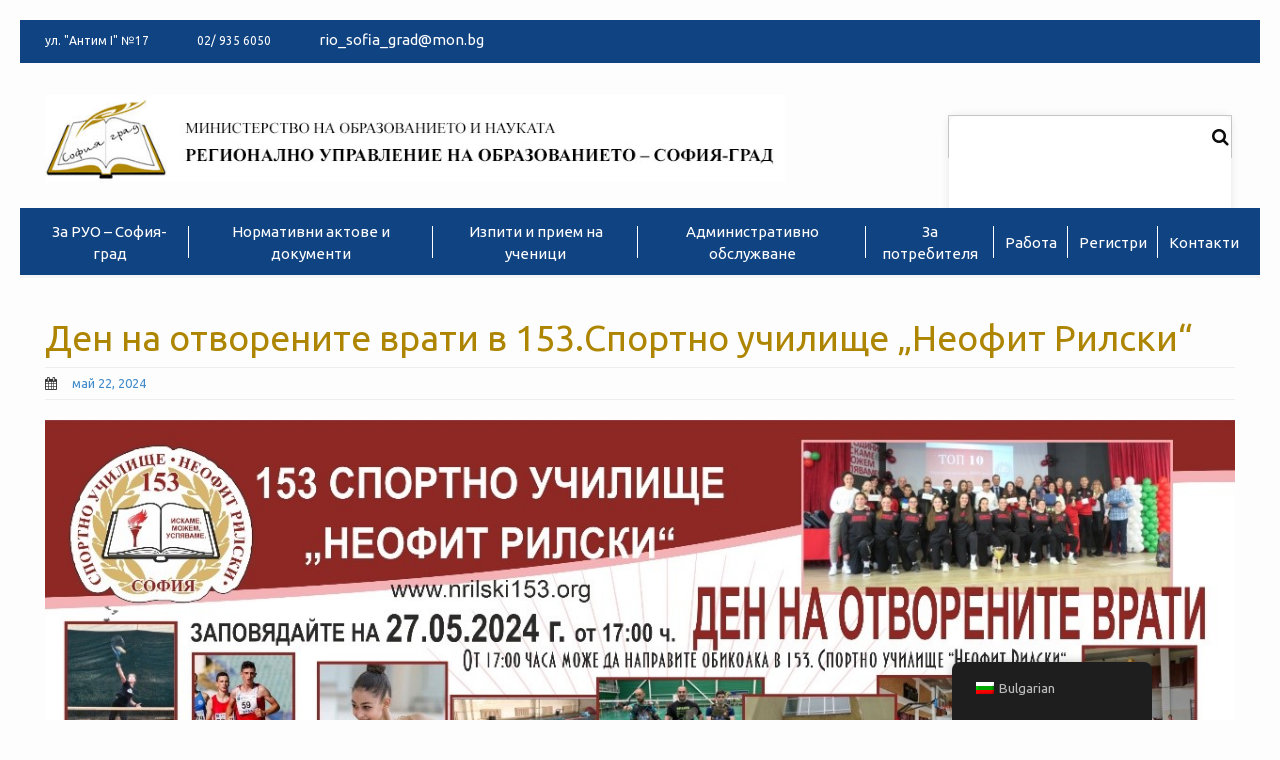

--- FILE ---
content_type: text/html; charset=UTF-8
request_url: https://ruo-sofia-grad.com/%D0%B4%D0%B5%D0%BD-%D0%BD%D0%B0-%D0%BE%D1%82%D0%B2%D0%BE%D1%80%D0%B5%D0%BD%D0%B8%D1%82%D0%B5-%D0%B2%D1%80%D0%B0%D1%82%D0%B8-%D0%B2-153-%D1%81%D0%BF%D0%BE%D1%80%D1%82%D0%BD%D0%BE-%D1%83%D1%87%D0%B8/
body_size: 19993
content:
<!DOCTYPE html>
<html lang="bg-BG">
<head>
<meta charset="UTF-8">
<meta name="viewport" content="width=device-width, initial-scale=1">
<link rel="profile" href="https://gmpg.org/xfn/11">
<link rel="pingback" href="https://ruo-sofia-grad.com/xmlrpc.php">
<link href="https://fonts.googleapis.com/css?family=Ubuntu:400,400i,700&display=swap" rel="stylesheet">
<link href="/wp-content/themes/thbusiness-child/print.css" rel="stylesheet" media="print">
<title>Ден на отворените врати в 153.Спортно училище „Неофит Рилски“</title>
<meta name='robots' content='max-image-preview:large' />
	<style>img:is([sizes="auto" i], [sizes^="auto," i]) { contain-intrinsic-size: 3000px 1500px }</style>
	<link rel='dns-prefetch' href='//fonts.googleapis.com' />
<link rel="alternate" type="application/rss+xml" title=" &raquo; Поток" href="https://ruo-sofia-grad.com/feed/" />
<link rel="alternate" type="application/rss+xml" title=" &raquo; поток за коментари" href="https://ruo-sofia-grad.com/comments/feed/" />
<script type="text/javascript">
/* <![CDATA[ */
window._wpemojiSettings = {"baseUrl":"https:\/\/s.w.org\/images\/core\/emoji\/15.0.3\/72x72\/","ext":".png","svgUrl":"https:\/\/s.w.org\/images\/core\/emoji\/15.0.3\/svg\/","svgExt":".svg","source":{"concatemoji":"https:\/\/ruo-sofia-grad.com\/wp-includes\/js\/wp-emoji-release.min.js?ver=6.7.4"}};
/*! This file is auto-generated */
!function(i,n){var o,s,e;function c(e){try{var t={supportTests:e,timestamp:(new Date).valueOf()};sessionStorage.setItem(o,JSON.stringify(t))}catch(e){}}function p(e,t,n){e.clearRect(0,0,e.canvas.width,e.canvas.height),e.fillText(t,0,0);var t=new Uint32Array(e.getImageData(0,0,e.canvas.width,e.canvas.height).data),r=(e.clearRect(0,0,e.canvas.width,e.canvas.height),e.fillText(n,0,0),new Uint32Array(e.getImageData(0,0,e.canvas.width,e.canvas.height).data));return t.every(function(e,t){return e===r[t]})}function u(e,t,n){switch(t){case"flag":return n(e,"\ud83c\udff3\ufe0f\u200d\u26a7\ufe0f","\ud83c\udff3\ufe0f\u200b\u26a7\ufe0f")?!1:!n(e,"\ud83c\uddfa\ud83c\uddf3","\ud83c\uddfa\u200b\ud83c\uddf3")&&!n(e,"\ud83c\udff4\udb40\udc67\udb40\udc62\udb40\udc65\udb40\udc6e\udb40\udc67\udb40\udc7f","\ud83c\udff4\u200b\udb40\udc67\u200b\udb40\udc62\u200b\udb40\udc65\u200b\udb40\udc6e\u200b\udb40\udc67\u200b\udb40\udc7f");case"emoji":return!n(e,"\ud83d\udc26\u200d\u2b1b","\ud83d\udc26\u200b\u2b1b")}return!1}function f(e,t,n){var r="undefined"!=typeof WorkerGlobalScope&&self instanceof WorkerGlobalScope?new OffscreenCanvas(300,150):i.createElement("canvas"),a=r.getContext("2d",{willReadFrequently:!0}),o=(a.textBaseline="top",a.font="600 32px Arial",{});return e.forEach(function(e){o[e]=t(a,e,n)}),o}function t(e){var t=i.createElement("script");t.src=e,t.defer=!0,i.head.appendChild(t)}"undefined"!=typeof Promise&&(o="wpEmojiSettingsSupports",s=["flag","emoji"],n.supports={everything:!0,everythingExceptFlag:!0},e=new Promise(function(e){i.addEventListener("DOMContentLoaded",e,{once:!0})}),new Promise(function(t){var n=function(){try{var e=JSON.parse(sessionStorage.getItem(o));if("object"==typeof e&&"number"==typeof e.timestamp&&(new Date).valueOf()<e.timestamp+604800&&"object"==typeof e.supportTests)return e.supportTests}catch(e){}return null}();if(!n){if("undefined"!=typeof Worker&&"undefined"!=typeof OffscreenCanvas&&"undefined"!=typeof URL&&URL.createObjectURL&&"undefined"!=typeof Blob)try{var e="postMessage("+f.toString()+"("+[JSON.stringify(s),u.toString(),p.toString()].join(",")+"));",r=new Blob([e],{type:"text/javascript"}),a=new Worker(URL.createObjectURL(r),{name:"wpTestEmojiSupports"});return void(a.onmessage=function(e){c(n=e.data),a.terminate(),t(n)})}catch(e){}c(n=f(s,u,p))}t(n)}).then(function(e){for(var t in e)n.supports[t]=e[t],n.supports.everything=n.supports.everything&&n.supports[t],"flag"!==t&&(n.supports.everythingExceptFlag=n.supports.everythingExceptFlag&&n.supports[t]);n.supports.everythingExceptFlag=n.supports.everythingExceptFlag&&!n.supports.flag,n.DOMReady=!1,n.readyCallback=function(){n.DOMReady=!0}}).then(function(){return e}).then(function(){var e;n.supports.everything||(n.readyCallback(),(e=n.source||{}).concatemoji?t(e.concatemoji):e.wpemoji&&e.twemoji&&(t(e.twemoji),t(e.wpemoji)))}))}((window,document),window._wpemojiSettings);
/* ]]> */
</script>
<link rel='stylesheet' id='mec-select2-style-css' href='https://ruo-sofia-grad.com/wp-content/plugins/modern-events-calendar-lite/assets/packages/select2/select2.min.css?ver=6.5.5' type='text/css' media='all' />
<link rel='stylesheet' id='mec-font-icons-css' href='https://ruo-sofia-grad.com/wp-content/plugins/modern-events-calendar-lite/assets/css/iconfonts.css?ver=6.7.4' type='text/css' media='all' />
<link rel='stylesheet' id='mec-frontend-style-css' href='https://ruo-sofia-grad.com/wp-content/plugins/modern-events-calendar-lite/assets/css/frontend.min.css?ver=6.5.5' type='text/css' media='all' />
<link rel='stylesheet' id='mec-tooltip-style-css' href='https://ruo-sofia-grad.com/wp-content/plugins/modern-events-calendar-lite/assets/packages/tooltip/tooltip.css?ver=6.7.4' type='text/css' media='all' />
<link rel='stylesheet' id='mec-tooltip-shadow-style-css' href='https://ruo-sofia-grad.com/wp-content/plugins/modern-events-calendar-lite/assets/packages/tooltip/tooltipster-sideTip-shadow.min.css?ver=6.7.4' type='text/css' media='all' />
<link rel='stylesheet' id='featherlight-css' href='https://ruo-sofia-grad.com/wp-content/plugins/modern-events-calendar-lite/assets/packages/featherlight/featherlight.css?ver=6.7.4' type='text/css' media='all' />
<link rel='stylesheet' id='mec-google-fonts-css' href='//fonts.googleapis.com/css?family=Montserrat%3A400%2C700%7CRoboto%3A100%2C300%2C400%2C700&#038;ver=6.7.4' type='text/css' media='all' />
<link rel='stylesheet' id='mec-lity-style-css' href='https://ruo-sofia-grad.com/wp-content/plugins/modern-events-calendar-lite/assets/packages/lity/lity.min.css?ver=6.7.4' type='text/css' media='all' />
<link rel='stylesheet' id='mec-general-calendar-style-css' href='https://ruo-sofia-grad.com/wp-content/plugins/modern-events-calendar-lite/assets/css/mec-general-calendar.css?ver=6.7.4' type='text/css' media='all' />
<style id='wp-emoji-styles-inline-css' type='text/css'>

	img.wp-smiley, img.emoji {
		display: inline !important;
		border: none !important;
		box-shadow: none !important;
		height: 1em !important;
		width: 1em !important;
		margin: 0 0.07em !important;
		vertical-align: -0.1em !important;
		background: none !important;
		padding: 0 !important;
	}
</style>
<link rel='stylesheet' id='wp-block-library-css' href='https://ruo-sofia-grad.com/wp-includes/css/dist/block-library/style.min.css?ver=6.7.4' type='text/css' media='all' />
<style id='wp-block-library-theme-inline-css' type='text/css'>
.wp-block-audio :where(figcaption){color:#555;font-size:13px;text-align:center}.is-dark-theme .wp-block-audio :where(figcaption){color:#ffffffa6}.wp-block-audio{margin:0 0 1em}.wp-block-code{border:1px solid #ccc;border-radius:4px;font-family:Menlo,Consolas,monaco,monospace;padding:.8em 1em}.wp-block-embed :where(figcaption){color:#555;font-size:13px;text-align:center}.is-dark-theme .wp-block-embed :where(figcaption){color:#ffffffa6}.wp-block-embed{margin:0 0 1em}.blocks-gallery-caption{color:#555;font-size:13px;text-align:center}.is-dark-theme .blocks-gallery-caption{color:#ffffffa6}:root :where(.wp-block-image figcaption){color:#555;font-size:13px;text-align:center}.is-dark-theme :root :where(.wp-block-image figcaption){color:#ffffffa6}.wp-block-image{margin:0 0 1em}.wp-block-pullquote{border-bottom:4px solid;border-top:4px solid;color:currentColor;margin-bottom:1.75em}.wp-block-pullquote cite,.wp-block-pullquote footer,.wp-block-pullquote__citation{color:currentColor;font-size:.8125em;font-style:normal;text-transform:uppercase}.wp-block-quote{border-left:.25em solid;margin:0 0 1.75em;padding-left:1em}.wp-block-quote cite,.wp-block-quote footer{color:currentColor;font-size:.8125em;font-style:normal;position:relative}.wp-block-quote:where(.has-text-align-right){border-left:none;border-right:.25em solid;padding-left:0;padding-right:1em}.wp-block-quote:where(.has-text-align-center){border:none;padding-left:0}.wp-block-quote.is-large,.wp-block-quote.is-style-large,.wp-block-quote:where(.is-style-plain){border:none}.wp-block-search .wp-block-search__label{font-weight:700}.wp-block-search__button{border:1px solid #ccc;padding:.375em .625em}:where(.wp-block-group.has-background){padding:1.25em 2.375em}.wp-block-separator.has-css-opacity{opacity:.4}.wp-block-separator{border:none;border-bottom:2px solid;margin-left:auto;margin-right:auto}.wp-block-separator.has-alpha-channel-opacity{opacity:1}.wp-block-separator:not(.is-style-wide):not(.is-style-dots){width:100px}.wp-block-separator.has-background:not(.is-style-dots){border-bottom:none;height:1px}.wp-block-separator.has-background:not(.is-style-wide):not(.is-style-dots){height:2px}.wp-block-table{margin:0 0 1em}.wp-block-table td,.wp-block-table th{word-break:normal}.wp-block-table :where(figcaption){color:#555;font-size:13px;text-align:center}.is-dark-theme .wp-block-table :where(figcaption){color:#ffffffa6}.wp-block-video :where(figcaption){color:#555;font-size:13px;text-align:center}.is-dark-theme .wp-block-video :where(figcaption){color:#ffffffa6}.wp-block-video{margin:0 0 1em}:root :where(.wp-block-template-part.has-background){margin-bottom:0;margin-top:0;padding:1.25em 2.375em}
</style>
<style id='classic-theme-styles-inline-css' type='text/css'>
/*! This file is auto-generated */
.wp-block-button__link{color:#fff;background-color:#32373c;border-radius:9999px;box-shadow:none;text-decoration:none;padding:calc(.667em + 2px) calc(1.333em + 2px);font-size:1.125em}.wp-block-file__button{background:#32373c;color:#fff;text-decoration:none}
</style>
<style id='global-styles-inline-css' type='text/css'>
:root{--wp--preset--aspect-ratio--square: 1;--wp--preset--aspect-ratio--4-3: 4/3;--wp--preset--aspect-ratio--3-4: 3/4;--wp--preset--aspect-ratio--3-2: 3/2;--wp--preset--aspect-ratio--2-3: 2/3;--wp--preset--aspect-ratio--16-9: 16/9;--wp--preset--aspect-ratio--9-16: 9/16;--wp--preset--color--black: #000000;--wp--preset--color--cyan-bluish-gray: #abb8c3;--wp--preset--color--white: #ffffff;--wp--preset--color--pale-pink: #f78da7;--wp--preset--color--vivid-red: #cf2e2e;--wp--preset--color--luminous-vivid-orange: #ff6900;--wp--preset--color--luminous-vivid-amber: #fcb900;--wp--preset--color--light-green-cyan: #7bdcb5;--wp--preset--color--vivid-green-cyan: #00d084;--wp--preset--color--pale-cyan-blue: #8ed1fc;--wp--preset--color--vivid-cyan-blue: #0693e3;--wp--preset--color--vivid-purple: #9b51e0;--wp--preset--gradient--vivid-cyan-blue-to-vivid-purple: linear-gradient(135deg,rgba(6,147,227,1) 0%,rgb(155,81,224) 100%);--wp--preset--gradient--light-green-cyan-to-vivid-green-cyan: linear-gradient(135deg,rgb(122,220,180) 0%,rgb(0,208,130) 100%);--wp--preset--gradient--luminous-vivid-amber-to-luminous-vivid-orange: linear-gradient(135deg,rgba(252,185,0,1) 0%,rgba(255,105,0,1) 100%);--wp--preset--gradient--luminous-vivid-orange-to-vivid-red: linear-gradient(135deg,rgba(255,105,0,1) 0%,rgb(207,46,46) 100%);--wp--preset--gradient--very-light-gray-to-cyan-bluish-gray: linear-gradient(135deg,rgb(238,238,238) 0%,rgb(169,184,195) 100%);--wp--preset--gradient--cool-to-warm-spectrum: linear-gradient(135deg,rgb(74,234,220) 0%,rgb(151,120,209) 20%,rgb(207,42,186) 40%,rgb(238,44,130) 60%,rgb(251,105,98) 80%,rgb(254,248,76) 100%);--wp--preset--gradient--blush-light-purple: linear-gradient(135deg,rgb(255,206,236) 0%,rgb(152,150,240) 100%);--wp--preset--gradient--blush-bordeaux: linear-gradient(135deg,rgb(254,205,165) 0%,rgb(254,45,45) 50%,rgb(107,0,62) 100%);--wp--preset--gradient--luminous-dusk: linear-gradient(135deg,rgb(255,203,112) 0%,rgb(199,81,192) 50%,rgb(65,88,208) 100%);--wp--preset--gradient--pale-ocean: linear-gradient(135deg,rgb(255,245,203) 0%,rgb(182,227,212) 50%,rgb(51,167,181) 100%);--wp--preset--gradient--electric-grass: linear-gradient(135deg,rgb(202,248,128) 0%,rgb(113,206,126) 100%);--wp--preset--gradient--midnight: linear-gradient(135deg,rgb(2,3,129) 0%,rgb(40,116,252) 100%);--wp--preset--font-size--small: 13px;--wp--preset--font-size--medium: 20px;--wp--preset--font-size--large: 36px;--wp--preset--font-size--x-large: 42px;--wp--preset--spacing--20: 0.44rem;--wp--preset--spacing--30: 0.67rem;--wp--preset--spacing--40: 1rem;--wp--preset--spacing--50: 1.5rem;--wp--preset--spacing--60: 2.25rem;--wp--preset--spacing--70: 3.38rem;--wp--preset--spacing--80: 5.06rem;--wp--preset--shadow--natural: 6px 6px 9px rgba(0, 0, 0, 0.2);--wp--preset--shadow--deep: 12px 12px 50px rgba(0, 0, 0, 0.4);--wp--preset--shadow--sharp: 6px 6px 0px rgba(0, 0, 0, 0.2);--wp--preset--shadow--outlined: 6px 6px 0px -3px rgba(255, 255, 255, 1), 6px 6px rgba(0, 0, 0, 1);--wp--preset--shadow--crisp: 6px 6px 0px rgba(0, 0, 0, 1);}:where(.is-layout-flex){gap: 0.5em;}:where(.is-layout-grid){gap: 0.5em;}body .is-layout-flex{display: flex;}.is-layout-flex{flex-wrap: wrap;align-items: center;}.is-layout-flex > :is(*, div){margin: 0;}body .is-layout-grid{display: grid;}.is-layout-grid > :is(*, div){margin: 0;}:where(.wp-block-columns.is-layout-flex){gap: 2em;}:where(.wp-block-columns.is-layout-grid){gap: 2em;}:where(.wp-block-post-template.is-layout-flex){gap: 1.25em;}:where(.wp-block-post-template.is-layout-grid){gap: 1.25em;}.has-black-color{color: var(--wp--preset--color--black) !important;}.has-cyan-bluish-gray-color{color: var(--wp--preset--color--cyan-bluish-gray) !important;}.has-white-color{color: var(--wp--preset--color--white) !important;}.has-pale-pink-color{color: var(--wp--preset--color--pale-pink) !important;}.has-vivid-red-color{color: var(--wp--preset--color--vivid-red) !important;}.has-luminous-vivid-orange-color{color: var(--wp--preset--color--luminous-vivid-orange) !important;}.has-luminous-vivid-amber-color{color: var(--wp--preset--color--luminous-vivid-amber) !important;}.has-light-green-cyan-color{color: var(--wp--preset--color--light-green-cyan) !important;}.has-vivid-green-cyan-color{color: var(--wp--preset--color--vivid-green-cyan) !important;}.has-pale-cyan-blue-color{color: var(--wp--preset--color--pale-cyan-blue) !important;}.has-vivid-cyan-blue-color{color: var(--wp--preset--color--vivid-cyan-blue) !important;}.has-vivid-purple-color{color: var(--wp--preset--color--vivid-purple) !important;}.has-black-background-color{background-color: var(--wp--preset--color--black) !important;}.has-cyan-bluish-gray-background-color{background-color: var(--wp--preset--color--cyan-bluish-gray) !important;}.has-white-background-color{background-color: var(--wp--preset--color--white) !important;}.has-pale-pink-background-color{background-color: var(--wp--preset--color--pale-pink) !important;}.has-vivid-red-background-color{background-color: var(--wp--preset--color--vivid-red) !important;}.has-luminous-vivid-orange-background-color{background-color: var(--wp--preset--color--luminous-vivid-orange) !important;}.has-luminous-vivid-amber-background-color{background-color: var(--wp--preset--color--luminous-vivid-amber) !important;}.has-light-green-cyan-background-color{background-color: var(--wp--preset--color--light-green-cyan) !important;}.has-vivid-green-cyan-background-color{background-color: var(--wp--preset--color--vivid-green-cyan) !important;}.has-pale-cyan-blue-background-color{background-color: var(--wp--preset--color--pale-cyan-blue) !important;}.has-vivid-cyan-blue-background-color{background-color: var(--wp--preset--color--vivid-cyan-blue) !important;}.has-vivid-purple-background-color{background-color: var(--wp--preset--color--vivid-purple) !important;}.has-black-border-color{border-color: var(--wp--preset--color--black) !important;}.has-cyan-bluish-gray-border-color{border-color: var(--wp--preset--color--cyan-bluish-gray) !important;}.has-white-border-color{border-color: var(--wp--preset--color--white) !important;}.has-pale-pink-border-color{border-color: var(--wp--preset--color--pale-pink) !important;}.has-vivid-red-border-color{border-color: var(--wp--preset--color--vivid-red) !important;}.has-luminous-vivid-orange-border-color{border-color: var(--wp--preset--color--luminous-vivid-orange) !important;}.has-luminous-vivid-amber-border-color{border-color: var(--wp--preset--color--luminous-vivid-amber) !important;}.has-light-green-cyan-border-color{border-color: var(--wp--preset--color--light-green-cyan) !important;}.has-vivid-green-cyan-border-color{border-color: var(--wp--preset--color--vivid-green-cyan) !important;}.has-pale-cyan-blue-border-color{border-color: var(--wp--preset--color--pale-cyan-blue) !important;}.has-vivid-cyan-blue-border-color{border-color: var(--wp--preset--color--vivid-cyan-blue) !important;}.has-vivid-purple-border-color{border-color: var(--wp--preset--color--vivid-purple) !important;}.has-vivid-cyan-blue-to-vivid-purple-gradient-background{background: var(--wp--preset--gradient--vivid-cyan-blue-to-vivid-purple) !important;}.has-light-green-cyan-to-vivid-green-cyan-gradient-background{background: var(--wp--preset--gradient--light-green-cyan-to-vivid-green-cyan) !important;}.has-luminous-vivid-amber-to-luminous-vivid-orange-gradient-background{background: var(--wp--preset--gradient--luminous-vivid-amber-to-luminous-vivid-orange) !important;}.has-luminous-vivid-orange-to-vivid-red-gradient-background{background: var(--wp--preset--gradient--luminous-vivid-orange-to-vivid-red) !important;}.has-very-light-gray-to-cyan-bluish-gray-gradient-background{background: var(--wp--preset--gradient--very-light-gray-to-cyan-bluish-gray) !important;}.has-cool-to-warm-spectrum-gradient-background{background: var(--wp--preset--gradient--cool-to-warm-spectrum) !important;}.has-blush-light-purple-gradient-background{background: var(--wp--preset--gradient--blush-light-purple) !important;}.has-blush-bordeaux-gradient-background{background: var(--wp--preset--gradient--blush-bordeaux) !important;}.has-luminous-dusk-gradient-background{background: var(--wp--preset--gradient--luminous-dusk) !important;}.has-pale-ocean-gradient-background{background: var(--wp--preset--gradient--pale-ocean) !important;}.has-electric-grass-gradient-background{background: var(--wp--preset--gradient--electric-grass) !important;}.has-midnight-gradient-background{background: var(--wp--preset--gradient--midnight) !important;}.has-small-font-size{font-size: var(--wp--preset--font-size--small) !important;}.has-medium-font-size{font-size: var(--wp--preset--font-size--medium) !important;}.has-large-font-size{font-size: var(--wp--preset--font-size--large) !important;}.has-x-large-font-size{font-size: var(--wp--preset--font-size--x-large) !important;}
:where(.wp-block-post-template.is-layout-flex){gap: 1.25em;}:where(.wp-block-post-template.is-layout-grid){gap: 1.25em;}
:where(.wp-block-columns.is-layout-flex){gap: 2em;}:where(.wp-block-columns.is-layout-grid){gap: 2em;}
:root :where(.wp-block-pullquote){font-size: 1.5em;line-height: 1.6;}
</style>
<link rel='stylesheet' id='trp-floater-language-switcher-style-css' href='https://ruo-sofia-grad.com/wp-content/plugins/translatepress-multilingual/assets/css/trp-floater-language-switcher.css?ver=2.9.3' type='text/css' media='all' />
<link rel='stylesheet' id='trp-language-switcher-style-css' href='https://ruo-sofia-grad.com/wp-content/plugins/translatepress-multilingual/assets/css/trp-language-switcher.css?ver=2.9.3' type='text/css' media='all' />
<link rel='stylesheet' id='parent-style-css' href='https://ruo-sofia-grad.com/wp-content/themes/thbusiness/style.css?ver=6.7.4' type='text/css' media='all' />
<link rel='stylesheet' id='font-awesome-css' href='https://ruo-sofia-grad.com/wp-content/plugins/js_composer/assets/lib/bower/font-awesome/css/font-awesome.min.css?ver=5.7' type='text/css' media='all' />
<link rel='stylesheet' id='bootstrap.css-css' href='https://ruo-sofia-grad.com/wp-content/themes/thbusiness/css/bootstrap.min.css?ver=all' type='text/css' media='all' />
<link rel='stylesheet' id='thbusiness-style-css' href='https://ruo-sofia-grad.com/wp-content/themes/thbusiness-child/style.css?ver=6.7.4' type='text/css' media='all' />
<link rel='stylesheet' id='thbusiness-fonts-css' href='//fonts.googleapis.com/css?family=PT+Sans%3A400%2C700%2C400italic&#038;subset=latin%2Clatin-ext' type='text/css' media='all' />
<link rel='stylesheet' id='add-flex-css-css' href='https://ruo-sofia-grad.com/wp-content/themes/thbusiness/css/flexslider.css?ver=6.7.4' type='text/css' media='screen' />
<link rel='stylesheet' id='tablepress-default-css' href='https://ruo-sofia-grad.com/wp-content/plugins/tablepress/css/build/default.css?ver=3.1.3' type='text/css' media='all' />
<script type="text/javascript" src="https://ruo-sofia-grad.com/wp-includes/js/jquery/jquery.min.js?ver=3.7.1" id="jquery-core-js"></script>
<script type="text/javascript" src="https://ruo-sofia-grad.com/wp-includes/js/jquery/jquery-migrate.min.js?ver=3.4.1" id="jquery-migrate-js"></script>
<script type="text/javascript" src="https://ruo-sofia-grad.com/wp-content/plugins/modern-events-calendar-lite/assets/js/mec-general-calendar.js?ver=6.5.5" id="mec-general-calendar-script-js"></script>
<script type="text/javascript" id="mec-frontend-script-js-extra">
/* <![CDATA[ */
var mecdata = {"day":"day","days":"days","hour":"hour","hours":"hours","minute":"minute","minutes":"minutes","second":"second","seconds":"seconds","elementor_edit_mode":"no","recapcha_key":"","ajax_url":"https:\/\/ruo-sofia-grad.com\/wp-admin\/admin-ajax.php","fes_nonce":"208729479d","current_year":"2025","current_month":"11","datepicker_format":"dd.mm.yy&d.m.Y"};
/* ]]> */
</script>
<script type="text/javascript" src="https://ruo-sofia-grad.com/wp-content/plugins/modern-events-calendar-lite/assets/js/frontend.js?ver=6.5.5" id="mec-frontend-script-js"></script>
<script type="text/javascript" src="https://ruo-sofia-grad.com/wp-content/plugins/modern-events-calendar-lite/assets/js/events.js?ver=6.5.5" id="mec-events-script-js"></script>
<script type="text/javascript" src="https://ruo-sofia-grad.com/wp-content/themes/thbusiness/js/scripts.js?ver=6.7.4" id="thbusiness-scripts-js"></script>
<!--[if lt IE 9]>
<script type="text/javascript" src="https://ruo-sofia-grad.com/wp-content/themes/thbusiness/js/html5shiv.js?ver=6.7.4" id="html5shiv-js"></script>
<![endif]-->
<!--[if lt IE 9]>
<script type="text/javascript" src="https://ruo-sofia-grad.com/wp-content/themes/thbusiness/js/respond.min.js?ver=6.7.4" id="respond-js"></script>
<![endif]-->
<link rel="https://api.w.org/" href="https://ruo-sofia-grad.com/wp-json/" /><link rel="alternate" title="JSON" type="application/json" href="https://ruo-sofia-grad.com/wp-json/wp/v2/posts/29090" /><link rel="EditURI" type="application/rsd+xml" title="RSD" href="https://ruo-sofia-grad.com/xmlrpc.php?rsd" />
<meta name="generator" content="WordPress 6.7.4" />
<link rel="canonical" href="https://ruo-sofia-grad.com/%d0%b4%d0%b5%d0%bd-%d0%bd%d0%b0-%d0%be%d1%82%d0%b2%d0%be%d1%80%d0%b5%d0%bd%d0%b8%d1%82%d0%b5-%d0%b2%d1%80%d0%b0%d1%82%d0%b8-%d0%b2-153-%d1%81%d0%bf%d0%be%d1%80%d1%82%d0%bd%d0%be-%d1%83%d1%87%d0%b8/" />
<link rel='shortlink' href='https://ruo-sofia-grad.com/?p=29090' />
<link rel="alternate" title="oEmbed (JSON)" type="application/json+oembed" href="https://ruo-sofia-grad.com/wp-json/oembed/1.0/embed?url=https%3A%2F%2Fruo-sofia-grad.com%2F%25d0%25b4%25d0%25b5%25d0%25bd-%25d0%25bd%25d0%25b0-%25d0%25be%25d1%2582%25d0%25b2%25d0%25be%25d1%2580%25d0%25b5%25d0%25bd%25d0%25b8%25d1%2582%25d0%25b5-%25d0%25b2%25d1%2580%25d0%25b0%25d1%2582%25d0%25b8-%25d0%25b2-153-%25d1%2581%25d0%25bf%25d0%25be%25d1%2580%25d1%2582%25d0%25bd%25d0%25be-%25d1%2583%25d1%2587%25d0%25b8%2F" />
<link rel="alternate" title="oEmbed (XML)" type="text/xml+oembed" href="https://ruo-sofia-grad.com/wp-json/oembed/1.0/embed?url=https%3A%2F%2Fruo-sofia-grad.com%2F%25d0%25b4%25d0%25b5%25d0%25bd-%25d0%25bd%25d0%25b0-%25d0%25be%25d1%2582%25d0%25b2%25d0%25be%25d1%2580%25d0%25b5%25d0%25bd%25d0%25b8%25d1%2582%25d0%25b5-%25d0%25b2%25d1%2580%25d0%25b0%25d1%2582%25d0%25b8-%25d0%25b2-153-%25d1%2581%25d0%25bf%25d0%25be%25d1%2580%25d1%2582%25d0%25bd%25d0%25be-%25d1%2583%25d1%2587%25d0%25b8%2F&#038;format=xml" />
<link rel="alternate" hreflang="bg-BG" href="https://ruo-sofia-grad.com/ден-на-отворените-врати-в-153-спортно-учи/"/>
<link rel="alternate" hreflang="en-US" href="https://ruo-sofia-grad.com/en/ден-на-отворените-врати-в-153-спортно-учи/"/>
<link rel="alternate" hreflang="bg" href="https://ruo-sofia-grad.com/ден-на-отворените-врати-в-153-спортно-учи/"/>
<link rel="alternate" hreflang="en" href="https://ruo-sofia-grad.com/en/ден-на-отворените-врати-в-153-спортно-учи/"/>
<meta name="generator" content="Powered by WPBakery Page Builder - drag and drop page builder for WordPress."/>
<!--[if lte IE 9]><link rel="stylesheet" type="text/css" href="https://ruo-sofia-grad.com/wp-content/plugins/js_composer/assets/css/vc_lte_ie9.min.css" media="screen"><![endif]-->	<style type="text/css">
			.site-title a,
		.site-description {
			color: #ae8500;
		}
		</style>
	<style class="wpcode-css-snippet"><style>
  /* Стилизиране на таблицата */
  #sheet-table-container table {
    width: 100%;
    border-collapse: collapse;
    font-family: Arial, sans-serif;
    box-shadow: 0 2px 10px rgba(0,0,0,0.05);
  }

  #sheet-table-container th, #sheet-table-container td {
    padding: 10px;
    text-align: left;
    border-bottom: 1px solid #e0e0e0;
  }

#sheet-table-container th {
	background-color: #003f7f !important; 
	color: #d4af37 !important;
	font-weight: bold;
}

  #sheet-table-container tr:nth-child(even) {
    background-color: #fafafa;
  }

  #sheet-table-container tr:hover {
    background-color: #f1f1f1;
  }

  /* Филтри */
  #filters {
    display: flex;
    gap: 20px;
    flex-wrap: wrap;
    margin-bottom: 15px;
    font-family: Arial, sans-serif;
  }

  #filters label {
    white-space: nowrap;
    font-size: 14px;
    color: #333;
  }

  #filters input {
    padding: 5px 8px;
    border: 1px solid #ccc;
    border-radius: 4px;
    min-width: 120px;
  }

  /* Пагинация */
  #pagination-controls {
    margin-top: 15px;
    text-align: center;
  }

  #pagination-controls button {
    /*background-color: #ffffff;*/
    border: 1px solid #ccc;
    padding: 6px 10px;
    margin: 0 2px;
    cursor: pointer;
    border-radius: 4px;
    transition: all 0.2s ease;
  }

  #pagination-controls button:hover:not([disabled]) {
    background-color: #f0f0f0;
  }

  #pagination-controls button[disabled] {
    opacity: 0.5;
    cursor: default;
  }

  #pagination-controls button[disabled][style*="font-weight:bold"] {
    background-color: #ddd;
  }

  #pagination-controls span {
    margin: 0 5px;
    color: #777;
    font-size: 16px;
  }

/* ------------ Заявка ----------------*/
  body {
    font-family: Arial, sans-serif;
    line-height: 1.5;
    margin: 20px;
    background-color: #fdfdfd;
  }

  form {
    max-width: 800px;
    margin: auto;
    padding: 20px;
    background-color: #fff;
    box-shadow: 0 0 10px rgba(0,0,0,0.1);
    border-radius: 8px;
  }

  fieldset {
    border: none;
    margin-bottom: 15px;
    padding: 0;
  }

  legend {
    font-size: 1.2em;
    margin-bottom: 10px;
    color: #2c3e50;
  }

  input[type="text"],
  input[type="number"],
  input[type="date"],
  input[type="time"],
  input[type="tel"] {
    width: 100%;
    padding: 8px;
    margin-top: 4px;
    box-sizing: border-box;
    border: 1px solid #ccc;
    border-radius: 4px;
  }

  button[type="submit"],
  button[type="button"] {
    padding: 10px 20px;
    background-color: #0073aa;
    color: white;
    border: none;
    border-radius: 4px;
    cursor: pointer;
    margin-top: 10px;
  }

  button[type="submit"]:hover,
  button[type="button"]:hover {
    background-color: #005f8d;
  }

  .radio-group {
    display: flex;
    gap: 20px;
    margin-top: 5px;
  }

  .institution-fields {
    margin-top: 5px;
    position: relative;
    min-height: 35px;
  }

  .position-block {
    border: 1px solid #ccc;
    padding: 15px;
    border-radius: 5px;
    margin-bottom: 10px;
    background-color: #f9f9f9;
  }

  .checkboxes {
    display: flex;
    gap: 20px;
    margin-top: 10px;
  }
</style>
</style><link rel="icon" href="https://ruo-sofia-grad.com/wp-content/uploads/2020/06/cropped-05-rde_icon-32x32.jpg" sizes="32x32" />
<link rel="icon" href="https://ruo-sofia-grad.com/wp-content/uploads/2020/06/cropped-05-rde_icon-192x192.jpg" sizes="192x192" />
<link rel="apple-touch-icon" href="https://ruo-sofia-grad.com/wp-content/uploads/2020/06/cropped-05-rde_icon-180x180.jpg" />
<meta name="msapplication-TileImage" content="https://ruo-sofia-grad.com/wp-content/uploads/2020/06/cropped-05-rde_icon-270x270.jpg" />
<noscript><style type="text/css"> .wpb_animate_when_almost_visible { opacity: 1; }</style></noscript><style type="text/css">.mec-wrap, .mec-wrap div:not([class^="elementor-"]), .lity-container, .mec-wrap h1, .mec-wrap h2, .mec-wrap h3, .mec-wrap h4, .mec-wrap h5, .mec-wrap h6, .entry-content .mec-wrap h1, .entry-content .mec-wrap h2, .entry-content .mec-wrap h3, .entry-content .mec-wrap h4, .entry-content .mec-wrap h5, .entry-content .mec-wrap h6, .mec-wrap .mec-totalcal-box input[type="submit"], .mec-wrap .mec-totalcal-box .mec-totalcal-view span, .mec-agenda-event-title a, .lity-content .mec-events-meta-group-booking select, .lity-content .mec-book-ticket-variation h5, .lity-content .mec-events-meta-group-booking input[type="number"], .lity-content .mec-events-meta-group-booking input[type="text"], .lity-content .mec-events-meta-group-booking input[type="email"],.mec-organizer-item a, .mec-single-event .mec-events-meta-group-booking ul.mec-book-tickets-container li.mec-book-ticket-container label { font-family: "Montserrat", -apple-system, BlinkMacSystemFont, "Segoe UI", Roboto, sans-serif;}.mec-event-content p, .mec-search-bar-result .mec-event-detail{ font-family: Roboto, sans-serif;} .mec-wrap .mec-totalcal-box input, .mec-wrap .mec-totalcal-box select, .mec-checkboxes-search .mec-searchbar-category-wrap, .mec-wrap .mec-totalcal-box .mec-totalcal-view span { font-family: "Roboto", Helvetica, Arial, sans-serif; }.mec-event-grid-modern .event-grid-modern-head .mec-event-day, .mec-event-list-minimal .mec-time-details, .mec-event-list-minimal .mec-event-detail, .mec-event-list-modern .mec-event-detail, .mec-event-grid-minimal .mec-time-details, .mec-event-grid-minimal .mec-event-detail, .mec-event-grid-simple .mec-event-detail, .mec-event-cover-modern .mec-event-place, .mec-event-cover-clean .mec-event-place, .mec-calendar .mec-event-article .mec-localtime-details div, .mec-calendar .mec-event-article .mec-event-detail, .mec-calendar.mec-calendar-daily .mec-calendar-d-top h2, .mec-calendar.mec-calendar-daily .mec-calendar-d-top h3, .mec-toggle-item-col .mec-event-day, .mec-weather-summary-temp { font-family: "Roboto", sans-serif; } .mec-fes-form, .mec-fes-list, .mec-fes-form input, .mec-event-date .mec-tooltip .box, .mec-event-status .mec-tooltip .box, .ui-datepicker.ui-widget, .mec-fes-form button[type="submit"].mec-fes-sub-button, .mec-wrap .mec-timeline-events-container p, .mec-wrap .mec-timeline-events-container h4, .mec-wrap .mec-timeline-events-container div, .mec-wrap .mec-timeline-events-container a, .mec-wrap .mec-timeline-events-container span { font-family: -apple-system, BlinkMacSystemFont, "Segoe UI", Roboto, sans-serif !important; }.mec-event-grid-minimal .mec-modal-booking-button:hover, .mec-events-timeline-wrap .mec-organizer-item a, .mec-events-timeline-wrap .mec-organizer-item:after, .mec-events-timeline-wrap .mec-shortcode-organizers i, .mec-timeline-event .mec-modal-booking-button, .mec-wrap .mec-map-lightbox-wp.mec-event-list-classic .mec-event-date, .mec-timetable-t2-col .mec-modal-booking-button:hover, .mec-event-container-classic .mec-modal-booking-button:hover, .mec-calendar-events-side .mec-modal-booking-button:hover, .mec-event-grid-yearly  .mec-modal-booking-button, .mec-events-agenda .mec-modal-booking-button, .mec-event-grid-simple .mec-modal-booking-button, .mec-event-list-minimal  .mec-modal-booking-button:hover, .mec-timeline-month-divider,  .mec-wrap.colorskin-custom .mec-totalcal-box .mec-totalcal-view span:hover,.mec-wrap.colorskin-custom .mec-calendar.mec-event-calendar-classic .mec-selected-day,.mec-wrap.colorskin-custom .mec-color, .mec-wrap.colorskin-custom .mec-event-sharing-wrap .mec-event-sharing > li:hover a, .mec-wrap.colorskin-custom .mec-color-hover:hover, .mec-wrap.colorskin-custom .mec-color-before *:before ,.mec-wrap.colorskin-custom .mec-widget .mec-event-grid-classic.owl-carousel .owl-nav i,.mec-wrap.colorskin-custom .mec-event-list-classic a.magicmore:hover,.mec-wrap.colorskin-custom .mec-event-grid-simple:hover .mec-event-title,.mec-wrap.colorskin-custom .mec-single-event .mec-event-meta dd.mec-events-event-categories:before,.mec-wrap.colorskin-custom .mec-single-event-date:before,.mec-wrap.colorskin-custom .mec-single-event-time:before,.mec-wrap.colorskin-custom .mec-events-meta-group.mec-events-meta-group-venue:before,.mec-wrap.colorskin-custom .mec-calendar .mec-calendar-side .mec-previous-month i,.mec-wrap.colorskin-custom .mec-calendar .mec-calendar-side .mec-next-month:hover,.mec-wrap.colorskin-custom .mec-calendar .mec-calendar-side .mec-previous-month:hover,.mec-wrap.colorskin-custom .mec-calendar .mec-calendar-side .mec-next-month:hover,.mec-wrap.colorskin-custom .mec-calendar.mec-event-calendar-classic dt.mec-selected-day:hover,.mec-wrap.colorskin-custom .mec-infowindow-wp h5 a:hover, .colorskin-custom .mec-events-meta-group-countdown .mec-end-counts h3,.mec-calendar .mec-calendar-side .mec-next-month i,.mec-wrap .mec-totalcal-box i,.mec-calendar .mec-event-article .mec-event-title a:hover,.mec-attendees-list-details .mec-attendee-profile-link a:hover,.mec-wrap.colorskin-custom .mec-next-event-details li i, .mec-next-event-details i:before, .mec-marker-infowindow-wp .mec-marker-infowindow-count, .mec-next-event-details a,.mec-wrap.colorskin-custom .mec-events-masonry-cats a.mec-masonry-cat-selected,.lity .mec-color,.lity .mec-color-before :before,.lity .mec-color-hover:hover,.lity .mec-wrap .mec-color,.lity .mec-wrap .mec-color-before :before,.lity .mec-wrap .mec-color-hover:hover,.leaflet-popup-content .mec-color,.leaflet-popup-content .mec-color-before :before,.leaflet-popup-content .mec-color-hover:hover,.leaflet-popup-content .mec-wrap .mec-color,.leaflet-popup-content .mec-wrap .mec-color-before :before,.leaflet-popup-content .mec-wrap .mec-color-hover:hover, .mec-calendar.mec-calendar-daily .mec-calendar-d-table .mec-daily-view-day.mec-daily-view-day-active.mec-color, .mec-map-boxshow div .mec-map-view-event-detail.mec-event-detail i,.mec-map-boxshow div .mec-map-view-event-detail.mec-event-detail:hover,.mec-map-boxshow .mec-color,.mec-map-boxshow .mec-color-before :before,.mec-map-boxshow .mec-color-hover:hover,.mec-map-boxshow .mec-wrap .mec-color,.mec-map-boxshow .mec-wrap .mec-color-before :before,.mec-map-boxshow .mec-wrap .mec-color-hover:hover, .mec-choosen-time-message, .mec-booking-calendar-month-navigation .mec-next-month:hover, .mec-booking-calendar-month-navigation .mec-previous-month:hover, .mec-yearly-view-wrap .mec-agenda-event-title a:hover, .mec-yearly-view-wrap .mec-yearly-title-sec .mec-next-year i, .mec-yearly-view-wrap .mec-yearly-title-sec .mec-previous-year i, .mec-yearly-view-wrap .mec-yearly-title-sec .mec-next-year:hover, .mec-yearly-view-wrap .mec-yearly-title-sec .mec-previous-year:hover, .mec-av-spot .mec-av-spot-head .mec-av-spot-box span, .mec-wrap.colorskin-custom .mec-calendar .mec-calendar-side .mec-previous-month:hover .mec-load-month-link, .mec-wrap.colorskin-custom .mec-calendar .mec-calendar-side .mec-next-month:hover .mec-load-month-link, .mec-yearly-view-wrap .mec-yearly-title-sec .mec-previous-year:hover .mec-load-month-link, .mec-yearly-view-wrap .mec-yearly-title-sec .mec-next-year:hover .mec-load-month-link, .mec-skin-list-events-container .mec-data-fields-tooltip .mec-data-fields-tooltip-box ul .mec-event-data-field-item a, .mec-booking-shortcode .mec-event-ticket-name, .mec-booking-shortcode .mec-event-ticket-price, .mec-booking-shortcode .mec-ticket-variation-name, .mec-booking-shortcode .mec-ticket-variation-price, .mec-booking-shortcode label, .mec-booking-shortcode .nice-select, .mec-booking-shortcode input, .mec-booking-shortcode span.mec-book-price-detail-description, .mec-booking-shortcode .mec-ticket-name, .mec-booking-shortcode label.wn-checkbox-label, .mec-wrap.mec-cart table tr td a {color: #3a609f}.mec-skin-carousel-container .mec-event-footer-carousel-type3 .mec-modal-booking-button:hover, .mec-wrap.colorskin-custom .mec-event-sharing .mec-event-share:hover .event-sharing-icon,.mec-wrap.colorskin-custom .mec-event-grid-clean .mec-event-date,.mec-wrap.colorskin-custom .mec-event-list-modern .mec-event-sharing > li:hover a i,.mec-wrap.colorskin-custom .mec-event-list-modern .mec-event-sharing .mec-event-share:hover .mec-event-sharing-icon,.mec-wrap.colorskin-custom .mec-event-list-modern .mec-event-sharing li:hover a i,.mec-wrap.colorskin-custom .mec-calendar:not(.mec-event-calendar-classic) .mec-selected-day,.mec-wrap.colorskin-custom .mec-calendar .mec-selected-day:hover,.mec-wrap.colorskin-custom .mec-calendar .mec-calendar-row  dt.mec-has-event:hover,.mec-wrap.colorskin-custom .mec-calendar .mec-has-event:after, .mec-wrap.colorskin-custom .mec-bg-color, .mec-wrap.colorskin-custom .mec-bg-color-hover:hover, .colorskin-custom .mec-event-sharing-wrap:hover > li, .mec-wrap.colorskin-custom .mec-totalcal-box .mec-totalcal-view span.mec-totalcalview-selected,.mec-wrap .flip-clock-wrapper ul li a div div.inn,.mec-wrap .mec-totalcal-box .mec-totalcal-view span.mec-totalcalview-selected,.event-carousel-type1-head .mec-event-date-carousel,.mec-event-countdown-style3 .mec-event-date,#wrap .mec-wrap article.mec-event-countdown-style1,.mec-event-countdown-style1 .mec-event-countdown-part3 a.mec-event-button,.mec-wrap .mec-event-countdown-style2,.mec-map-get-direction-btn-cnt input[type="submit"],.mec-booking button,span.mec-marker-wrap,.mec-wrap.colorskin-custom .mec-timeline-events-container .mec-timeline-event-date:before, .mec-has-event-for-booking.mec-active .mec-calendar-novel-selected-day, .mec-booking-tooltip.multiple-time .mec-booking-calendar-date.mec-active, .mec-booking-tooltip.multiple-time .mec-booking-calendar-date:hover, .mec-ongoing-normal-label, .mec-calendar .mec-has-event:after, .mec-event-list-modern .mec-event-sharing li:hover .telegram{background-color: #3a609f;}.mec-booking-tooltip.multiple-time .mec-booking-calendar-date:hover, .mec-calendar-day.mec-active .mec-booking-tooltip.multiple-time .mec-booking-calendar-date.mec-active{ background-color: #3a609f;}.mec-skin-carousel-container .mec-event-footer-carousel-type3 .mec-modal-booking-button:hover, .mec-timeline-month-divider, .mec-wrap.colorskin-custom .mec-single-event .mec-speakers-details ul li .mec-speaker-avatar a:hover img,.mec-wrap.colorskin-custom .mec-event-list-modern .mec-event-sharing > li:hover a i,.mec-wrap.colorskin-custom .mec-event-list-modern .mec-event-sharing .mec-event-share:hover .mec-event-sharing-icon,.mec-wrap.colorskin-custom .mec-event-list-standard .mec-month-divider span:before,.mec-wrap.colorskin-custom .mec-single-event .mec-social-single:before,.mec-wrap.colorskin-custom .mec-single-event .mec-frontbox-title:before,.mec-wrap.colorskin-custom .mec-calendar .mec-calendar-events-side .mec-table-side-day, .mec-wrap.colorskin-custom .mec-border-color, .mec-wrap.colorskin-custom .mec-border-color-hover:hover, .colorskin-custom .mec-single-event .mec-frontbox-title:before, .colorskin-custom .mec-single-event .mec-wrap-checkout h4:before, .colorskin-custom .mec-single-event .mec-events-meta-group-booking form > h4:before, .mec-wrap.colorskin-custom .mec-totalcal-box .mec-totalcal-view span.mec-totalcalview-selected,.mec-wrap .mec-totalcal-box .mec-totalcal-view span.mec-totalcalview-selected,.event-carousel-type1-head .mec-event-date-carousel:after,.mec-wrap.colorskin-custom .mec-events-masonry-cats a.mec-masonry-cat-selected, .mec-marker-infowindow-wp .mec-marker-infowindow-count, .mec-wrap.colorskin-custom .mec-events-masonry-cats a:hover, .mec-has-event-for-booking .mec-calendar-novel-selected-day, .mec-booking-tooltip.multiple-time .mec-booking-calendar-date.mec-active, .mec-booking-tooltip.multiple-time .mec-booking-calendar-date:hover, .mec-virtual-event-history h3:before, .mec-booking-tooltip.multiple-time .mec-booking-calendar-date:hover, .mec-calendar-day.mec-active .mec-booking-tooltip.multiple-time .mec-booking-calendar-date.mec-active, .mec-rsvp-form-box form > h4:before, .mec-wrap .mec-box-title::before, .mec-box-title::before  {border-color: #3a609f;}.mec-wrap.colorskin-custom .mec-event-countdown-style3 .mec-event-date:after,.mec-wrap.colorskin-custom .mec-month-divider span:before, .mec-calendar.mec-event-container-simple dl dt.mec-selected-day, .mec-calendar.mec-event-container-simple dl dt.mec-selected-day:hover{border-bottom-color:#3a609f;}.mec-wrap.colorskin-custom  article.mec-event-countdown-style1 .mec-event-countdown-part2:after{border-color: transparent transparent transparent #3a609f;}.mec-wrap.colorskin-custom .mec-box-shadow-color { box-shadow: 0 4px 22px -7px #3a609f;}.mec-events-timeline-wrap .mec-shortcode-organizers, .mec-timeline-event .mec-modal-booking-button, .mec-events-timeline-wrap:before, .mec-wrap.colorskin-custom .mec-timeline-event-local-time, .mec-wrap.colorskin-custom .mec-timeline-event-time ,.mec-wrap.colorskin-custom .mec-timeline-event-location,.mec-choosen-time-message { background: rgba(58,96,159,.11);}.mec-wrap.colorskin-custom .mec-timeline-events-container .mec-timeline-event-date:after{ background: rgba(58,96,159,.3);}.mec-booking-shortcode button { box-shadow: 0 2px 2px rgba(58 96 159 / 27%);}.mec-booking-shortcode button.mec-book-form-back-button{ background-color: rgba(58 96 159 / 40%);}.mec-events-meta-group-booking-shortcode{ background: rgba(58,96,159,.14);}.mec-booking-shortcode label.wn-checkbox-label, .mec-booking-shortcode .nice-select,.mec-booking-shortcode input, .mec-booking-shortcode .mec-book-form-gateway-label input[type=radio]:before, .mec-booking-shortcode input[type=radio]:checked:before, .mec-booking-shortcode ul.mec-book-price-details li, .mec-booking-shortcode ul.mec-book-price-details{ border-color: rgba(58 96 159 / 27%) !important;}.mec-booking-shortcode input::-webkit-input-placeholder,.mec-booking-shortcode textarea::-webkit-input-placeholder{color: #3a609f}.mec-booking-shortcode input::-moz-placeholder,.mec-booking-shortcode textarea::-moz-placeholder{color: #3a609f}.mec-booking-shortcode input:-ms-input-placeholder,.mec-booking-shortcode textarea:-ms-input-placeholder {color: #3a609f}.mec-booking-shortcode input:-moz-placeholder,.mec-booking-shortcode textarea:-moz-placeholder {color: #3a609f}.mec-booking-shortcode label.wn-checkbox-label:after, .mec-booking-shortcode label.wn-checkbox-label:before, .mec-booking-shortcode input[type=radio]:checked:after{background-color: #3a609f}</style><script type='text/javascript' src='/wp-content/themes/thbusiness-child/js/webdreams.js'></script>

</head>

<body class="post-template-default single single-post postid-29090 single-format-standard wp-embed-responsive translatepress-bg_BG group-blog wpb-js-composer js-comp-ver-5.7 vc_responsive">

<div id="page" class="hfeed site">
	<div class="container-fluid">
	<div class="row">
	
	<header id="masthead" class="site-header" role="banner">

	<div class="topbar">
	  <div class="container">
	    <div class="row">
		<div class="col-md-12 col-xs-12 col-lg-12">
		<p class="contact-info"><span>ул. "Антим I" №17</span> <span> 02/ 935 6050 </span>   <a class="escape" href="/cdn-cgi/l/email-protection#fa889395a589959c939ba59d889b9eba979594d4989d"><span class="__cf_email__" data-cfemail="3c4e5553634f535a555d635b4e5d587c515352125e5b">[email&#160;protected]</span></a></p>
		</div>


	    </div>
	  </div>
	  </div>



		<div class="container">
			<div class="row">
				<div class="col-md-8 col-xs-12 col-lg-8">
					<div class="site-branding">
																			<div class="site-logo-image">
								<a href="https://ruo-sofia-grad.com/" title="" rel="home"><img src="https://ruo-sofia-grad.com/wp-content/uploads/2019/09/brand22-1.jpg" alt=""></a>
							</div>
																		
					</div>
				</div><!-- .col-md-4 .col-xs-12 .col-lg-4 -->

				<div class="col-md-4 col-xs-12 col-lg-4">
					

				<div class="th-search-button-icon"></div>
					<div class="th-search-box-container">
						<div class="th-search-box">
							<form action="https://ruo-sofia-grad.com/" id="th-search-form" method="get">
								<input type="text" value="" name="s" id="s" />
								<input type="submit" value="" />
							</form>
						</div><!-- th-search-box -->
					</div><!-- .th-search-box-container -->
				</div><!-- .col-md-4 .col-xs-12 .col-lg-4 -->

				

			</div><!-- .row -->
		</div><!-- container -->

<div id="navigation">

<div class="container">
			<div class="row">

			<div class="col-md-12 col-xs-12 col-lg-12">
					<nav id="site-navigation" class="main-navigation" role="navigation">
						<div class="menu-menu-1-container"><ul id="menu-menu-1" class="menu"><li id="menu-item-2884" class="menu-item menu-item-type-custom menu-item-object-custom menu-item-has-children menu-item-2884"><a href="#">За РУО – Сoфия-град</a>
<ul class="sub-menu">
	<li id="menu-item-295" class="menu-item menu-item-type-post_type menu-item-object-page menu-item-295"><a href="https://ruo-sofia-grad.com/%d0%b7%d0%b0-%d1%80%d1%83%d0%be-%d1%81o%d1%84%d0%b8%d1%8f-%d0%b3%d1%80%d0%b0%d0%b4/%d0%b8%d1%81%d1%82%d0%be%d1%80%d0%b8%d1%8f/">История</a></li>
	<li id="menu-item-298" class="menu-item menu-item-type-post_type menu-item-object-page menu-item-298"><a href="https://ruo-sofia-grad.com/%d0%b7%d0%b0-%d1%80%d1%83%d0%be-%d1%81o%d1%84%d0%b8%d1%8f-%d0%b3%d1%80%d0%b0%d0%b4/%d0%bd%d0%b0%d1%87%d0%b0%d0%bb%d0%bd%d0%b8%d0%ba/">Началник</a></li>
	<li id="menu-item-297" class="menu-item menu-item-type-post_type menu-item-object-page menu-item-297"><a href="https://ruo-sofia-grad.com/%d0%b7%d0%b0-%d1%80%d1%83%d0%be-%d1%81o%d1%84%d0%b8%d1%8f-%d0%b3%d1%80%d0%b0%d0%b4/%d0%bc%d0%b8%d1%81%d0%b8%d1%8f-%d0%b2%d0%b8%d0%b7%d0%b8%d1%8f-%d1%86%d0%b5%d0%bb%d0%b8/">Мисия, визия цели</a></li>
	<li id="menu-item-294" class="menu-item menu-item-type-post_type menu-item-object-page menu-item-294"><a href="https://ruo-sofia-grad.com/%d0%b7%d0%b0-%d1%80%d1%83%d0%be-%d1%81o%d1%84%d0%b8%d1%8f-%d0%b3%d1%80%d0%b0%d0%b4/%d0%b5%d0%ba%d0%b8%d0%bf/">Екип</a></li>
	<li id="menu-item-296" class="menu-item menu-item-type-post_type menu-item-object-page menu-item-296"><a href="https://ruo-sofia-grad.com/%d0%b7%d0%b0-%d1%80%d1%83%d0%be-%d1%81o%d1%84%d0%b8%d1%8f-%d0%b3%d1%80%d0%b0%d0%b4/%d0%ba%d0%be%d0%bd%d0%ba%d1%83%d1%80%d1%81%d0%b8-%d0%b7%d0%b0-%d0%b7%d0%b0%d0%b5%d0%bc%d0%b0%d0%bd%d0%b5-%d0%bd%d0%b0-%d0%b4%d0%bb%d1%8a%d0%b6%d0%bd%d0%be%d1%81%d1%82/">Конкурси за заемане на длъжност</a></li>
	<li id="menu-item-299" class="menu-item menu-item-type-post_type menu-item-object-page menu-item-299"><a href="https://ruo-sofia-grad.com/%d0%b7%d0%b0-%d1%80%d1%83%d0%be-%d1%81o%d1%84%d0%b8%d1%8f-%d0%b3%d1%80%d0%b0%d0%b4/%d0%bf%d1%80%d0%be%d0%b5%d0%ba%d1%82%d0%b8-%d0%bd%d0%b0-%d1%80%d1%83%d0%be-%d1%81%d0%be%d1%84%d0%b8%d1%8f-%d0%b3%d1%80%d0%b0%d0%b4/">Проекти на РУО – София-град</a></li>
	<li id="menu-item-293" class="menu-item menu-item-type-post_type menu-item-object-page menu-item-293"><a href="https://ruo-sofia-grad.com/%d0%b7%d0%b0-%d1%80%d1%83%d0%be-%d1%81o%d1%84%d0%b8%d1%8f-%d0%b3%d1%80%d0%b0%d0%b4/%d0%b3%d0%be%d0%b4%d0%b8%d1%88%d0%bd%d0%b8-%d0%bf%d0%bb%d0%b0%d0%bd%d0%be%d0%b2%d0%b5/">Годишни планове</a></li>
	<li id="menu-item-292" class="menu-item menu-item-type-post_type menu-item-object-page menu-item-292"><a href="https://ruo-sofia-grad.com/%d0%b7%d0%b0-%d1%80%d1%83%d0%be-%d1%81o%d1%84%d0%b8%d1%8f-%d0%b3%d1%80%d0%b0%d0%b4/%d0%b3%d0%be%d0%b4%d0%b8%d1%88%d0%bd%d0%b8-%d0%be%d1%82%d1%87%d0%b5%d1%82%d0%b8/">Годишни отчети</a></li>
	<li id="menu-item-415" class="menu-item menu-item-type-post_type menu-item-object-page menu-item-415"><a href="https://ruo-sofia-grad.com/%d0%b7%d0%b0-%d1%80%d1%83%d0%be-%d1%81o%d1%84%d0%b8%d1%8f-%d0%b3%d1%80%d0%b0%d0%b4/%d0%b3%d0%be%d0%b4%d0%b8%d0%bd%d0%b5%d1%88-%d0%b1%d1%8e%d0%b4%d0%b6%d0%b5%d1%82/">Годишни бюджети и изпълнение на бюджета</a></li>
</ul>
</li>
<li id="menu-item-2885" class="menu-item menu-item-type-custom menu-item-object-custom menu-item-has-children menu-item-2885"><a href="#">Нормативни актове и документи</a>
<ul class="sub-menu">
	<li id="menu-item-337" class="menu-item menu-item-type-post_type menu-item-object-page menu-item-337"><a href="https://ruo-sofia-grad.com/%d0%bd%d0%be%d1%80%d0%bc%d0%b0%d1%82%d0%b8%d0%b2%d0%bd%d0%b8-%d0%b0%d0%ba%d1%82%d0%be%d0%b2%d0%b5-%d0%b8-%d0%b4%d0%be%d0%ba%d1%83%d0%bc%d0%b5%d0%bd%d1%82%d0%b8/%d0%b7%d0%b0%d0%ba%d0%be%d0%bd%d0%b8/">Закони</a></li>
	<li id="menu-item-340" class="menu-item menu-item-type-post_type menu-item-object-page menu-item-340"><a href="https://ruo-sofia-grad.com/%d0%bd%d0%be%d1%80%d0%bc%d0%b0%d1%82%d0%b8%d0%b2%d0%bd%d0%b8-%d0%b0%d0%ba%d1%82%d0%be%d0%b2%d0%b5-%d0%b8-%d0%b4%d0%be%d0%ba%d1%83%d0%bc%d0%b5%d0%bd%d1%82%d0%b8/%d0%bd%d0%b0%d1%80%d0%b5%d0%b4%d0%b1%d0%b8/">Наредби</a></li>
	<li id="menu-item-341" class="menu-item menu-item-type-post_type menu-item-object-page menu-item-341"><a href="https://ruo-sofia-grad.com/%d0%bd%d0%be%d1%80%d0%bc%d0%b0%d1%82%d0%b8%d0%b2%d0%bd%d0%b8-%d0%b0%d0%ba%d1%82%d0%be%d0%b2%d0%b5-%d0%b8-%d0%b4%d0%be%d0%ba%d1%83%d0%bc%d0%b5%d0%bd%d1%82%d0%b8/%d0%bf%d1%80%d0%b0%d0%b2%d0%b8%d0%bb%d0%bd%d0%b8%d1%86%d0%b8/">Правилници</a></li>
	<li id="menu-item-339" class="menu-item menu-item-type-post_type menu-item-object-page menu-item-339"><a href="https://ruo-sofia-grad.com/%d0%bd%d0%be%d1%80%d0%bc%d0%b0%d1%82%d0%b8%d0%b2%d0%bd%d0%b8-%d0%b0%d0%ba%d1%82%d0%be%d0%b2%d0%b5-%d0%b8-%d0%b4%d0%be%d0%ba%d1%83%d0%bc%d0%b5%d0%bd%d1%82%d0%b8/%d0%b8%d0%bd%d1%81%d1%82%d1%80%d1%83%d0%ba%d1%86%d0%b8%d0%b8/">Инструкции</a></li>
	<li id="menu-item-338" class="menu-item menu-item-type-post_type menu-item-object-page menu-item-338"><a href="https://ruo-sofia-grad.com/%d0%bd%d0%be%d1%80%d0%bc%d0%b0%d1%82%d0%b8%d0%b2%d0%bd%d0%b8-%d0%b0%d0%ba%d1%82%d0%be%d0%b2%d0%b5-%d0%b8-%d0%b4%d0%be%d0%ba%d1%83%d0%bc%d0%b5%d0%bd%d1%82%d0%b8/%d0%b7%d0%b0%d0%bf%d0%be%d0%b2%d0%b5%d0%b4%d0%b8/">Заповеди</a></li>
	<li id="menu-item-336" class="menu-item menu-item-type-post_type menu-item-object-page menu-item-336"><a href="https://ruo-sofia-grad.com/%d0%bd%d0%be%d1%80%d0%bc%d0%b0%d1%82%d0%b8%d0%b2%d0%bd%d0%b8-%d0%b0%d0%ba%d1%82%d0%be%d0%b2%d0%b5-%d0%b8-%d0%b4%d0%be%d0%ba%d1%83%d0%bc%d0%b5%d0%bd%d1%82%d0%b8/%d0%b4%d1%80%d1%83%d0%b3%d0%b8-%d0%bd%d0%be%d1%80%d0%bc%d0%b0%d1%82%d0%b8%d0%b2%d0%bd%d0%b8-%d0%b0%d0%ba%d1%82%d0%be%d0%b2%d0%b5/">Други нормативни актове</a></li>
	<li id="menu-item-1060" class="menu-item menu-item-type-post_type menu-item-object-page menu-item-1060"><a href="https://ruo-sofia-grad.com/%d0%bd%d0%be%d1%80%d0%bc%d0%b0%d1%82%d0%b8%d0%b2%d0%bd%d0%b8-%d0%b0%d0%ba%d1%82%d0%be%d0%b2%d0%b5-%d0%b8-%d0%b4%d0%be%d0%ba%d1%83%d0%bc%d0%b5%d0%bd%d1%82%d0%b8/%d0%be%d0%b1%d1%80%d0%b0%d0%b7%d1%86%d0%b8-%d0%bd%d0%b0-%d0%b4%d0%be%d0%ba%d1%83%d0%bc%d0%b5%d0%bd%d1%82%d0%b8/">Образци на документи</a></li>
</ul>
</li>
<li id="menu-item-2886" class="menu-item menu-item-type-custom menu-item-object-custom menu-item-has-children menu-item-2886"><a href="#">Изпити и прием на ученици</a>
<ul class="sub-menu">
	<li id="menu-item-14653" class="menu-item menu-item-type-post_type menu-item-object-page menu-item-14653"><a href="https://ruo-sofia-grad.com/%d0%bc%d0%b5%d0%b6%d0%b4%d1%83%d0%bd%d0%b0%d1%80%d0%be%d0%b4%d0%bd%d0%b0-%d0%b7%d0%b0%d0%ba%d1%80%d0%b8%d0%bb%d0%b0/">Прием и обучение на деца и ученици, търсещи или получили международна или временна закрила</a></li>
	<li id="menu-item-312" class="menu-item menu-item-type-post_type menu-item-object-page menu-item-has-children menu-item-312"><a href="https://ruo-sofia-grad.com/%d0%b8%d0%b7%d0%bf%d0%b8%d1%82%d0%b8-%d0%b8-%d0%bf%d1%80%d0%b8%d0%b5%d0%bc-%d0%bd%d0%b0-%d1%83%d1%87%d0%b5%d0%bd%d0%b8%d1%86%d0%b8/%d0%bf%d1%80%d0%b8%d0%b5%d0%bc-%d0%bd%d0%b0-%d1%83%d1%87%d0%b5%d0%bd%d0%b8%d1%86%d0%b8/">Прием на ученици</a>
	<ul class="sub-menu">
		<li id="menu-item-313" class="menu-item menu-item-type-post_type menu-item-object-page menu-item-313"><a href="https://ruo-sofia-grad.com/%d0%b8%d0%b7%d0%bf%d0%b8%d1%82%d0%b8-%d0%b8-%d0%bf%d1%80%d0%b8%d0%b5%d0%bc-%d0%bd%d0%b0-%d1%83%d1%87%d0%b5%d0%bd%d0%b8%d1%86%d0%b8/%d0%bf%d1%80%d0%b8%d0%b5%d0%bc-%d0%bd%d0%b0-%d1%83%d1%87%d0%b5%d0%bd%d0%b8%d1%86%d0%b8/%d0%bf%d1%80%d0%b8%d0%b5%d0%bc-%d0%b2-i-%d0%ba%d0%bb%d0%b0%d1%81/">Прием в I клас</a></li>
		<li id="menu-item-314" class="menu-item menu-item-type-post_type menu-item-object-page menu-item-314"><a href="https://ruo-sofia-grad.com/%d0%b8%d0%b7%d0%bf%d0%b8%d1%82%d0%b8-%d0%b8-%d0%bf%d1%80%d0%b8%d0%b5%d0%bc-%d0%bd%d0%b0-%d1%83%d1%87%d0%b5%d0%bd%d0%b8%d1%86%d0%b8/%d0%bf%d1%80%d0%b8%d0%b5%d0%bc-%d0%bd%d0%b0-%d1%83%d1%87%d0%b5%d0%bd%d0%b8%d1%86%d0%b8/%d0%bf%d1%80%d0%b8%d0%b5%d0%bc-%d0%b2-v-%d0%ba%d0%bb%d0%b0%d1%81/">Прием в V клас</a></li>
		<li id="menu-item-315" class="menu-item menu-item-type-post_type menu-item-object-page menu-item-315"><a href="https://ruo-sofia-grad.com/%d0%b8%d0%b7%d0%bf%d0%b8%d1%82%d0%b8-%d0%b8-%d0%bf%d1%80%d0%b8%d0%b5%d0%bc-%d0%bd%d0%b0-%d1%83%d1%87%d0%b5%d0%bd%d0%b8%d1%86%d0%b8/%d0%bf%d1%80%d0%b8%d0%b5%d0%bc-%d0%bd%d0%b0-%d1%83%d1%87%d0%b5%d0%bd%d0%b8%d1%86%d0%b8/%d0%bf%d1%80%d0%b8%d0%b5%d0%bc-%d0%b2-viii-%d0%ba%d0%bb%d0%b0%d1%81/">Прием в VIII клас</a></li>
		<li id="menu-item-4349" class="menu-item menu-item-type-post_type menu-item-object-page menu-item-4349"><a href="https://ruo-sofia-grad.com/%d0%b8%d0%b7%d0%bf%d0%b8%d1%82%d0%b8-%d0%b8-%d0%bf%d1%80%d0%b8%d0%b5%d0%bc-%d0%bd%d0%b0-%d1%83%d1%87%d0%b5%d0%bd%d0%b8%d1%86%d0%b8/%d0%bf%d1%80%d0%b8%d0%b5%d0%bc-%d0%bd%d0%b0-%d1%83%d1%87%d0%b5%d0%bd%d0%b8%d1%86%d0%b8/%d0%bf%d1%80%d0%b8%d0%b5%d0%bc-%d0%b2-xi-%d0%ba%d0%bb%d0%b0%d1%81/">Прием в XI клас</a></li>
		<li id="menu-item-11852" class="menu-item menu-item-type-post_type menu-item-object-page menu-item-11852"><a href="https://ruo-sofia-grad.com/%d0%b8%d0%b7%d0%bf%d0%b8%d1%82%d0%b8-%d0%b8-%d0%bf%d1%80%d0%b8%d0%b5%d0%bc-%d0%bd%d0%b0-%d1%83%d1%87%d0%b5%d0%bd%d0%b8%d1%86%d0%b8/%d0%bf%d1%80%d0%b8%d0%b5%d0%bc-%d0%bd%d0%b0-%d1%83%d1%87%d0%b5%d0%bd%d0%b8%d1%86%d0%b8/%d0%bf%d1%80%d0%b8%d0%b5%d0%bc-%d0%b2-%d1%81%d0%bf%d0%be%d1%80%d1%82%d0%bd%d0%b8-%d1%83%d1%87%d0%b8%d0%bb%d0%b8%d1%89%d0%b0/">Прием в спортни училища</a></li>
	</ul>
</li>
	<li id="menu-item-316" class="menu-item menu-item-type-post_type menu-item-object-page menu-item-has-children menu-item-316"><a href="https://ruo-sofia-grad.com/%d0%b8%d0%b7%d0%bf%d0%b8%d1%82%d0%b8-%d0%b8-%d0%bf%d1%80%d0%b8%d0%b5%d0%bc-%d0%bd%d0%b0-%d1%83%d1%87%d0%b5%d0%bd%d0%b8%d1%86%d0%b8/%d0%b8%d0%b7%d0%bf%d0%b8%d1%82%d0%b8-%d0%b8-%d0%bd%d0%b2%d0%be/">Изпити и НВО</a>
	<ul class="sub-menu">
		<li id="menu-item-319" class="menu-item menu-item-type-post_type menu-item-object-page menu-item-319"><a href="https://ruo-sofia-grad.com/%d0%b8%d0%b7%d0%bf%d0%b8%d1%82%d0%b8-%d0%b8-%d0%bf%d1%80%d0%b8%d0%b5%d0%bc-%d0%bd%d0%b0-%d1%83%d1%87%d0%b5%d0%bd%d0%b8%d1%86%d0%b8/%d0%b8%d0%b7%d0%bf%d0%b8%d1%82%d0%b8-%d0%b8-%d0%bd%d0%b2%d0%be/%d0%bd%d0%b2%d0%be-4-%d0%ba%d0%bb%d0%b0%d1%81/">НВО 4 клас</a></li>
		<li id="menu-item-320" class="menu-item menu-item-type-post_type menu-item-object-page menu-item-320"><a href="https://ruo-sofia-grad.com/%d0%b8%d0%b7%d0%bf%d0%b8%d1%82%d0%b8-%d0%b8-%d0%bf%d1%80%d0%b8%d0%b5%d0%bc-%d0%bd%d0%b0-%d1%83%d1%87%d0%b5%d0%bd%d0%b8%d1%86%d0%b8/%d0%b8%d0%b7%d0%bf%d0%b8%d1%82%d0%b8-%d0%b8-%d0%bd%d0%b2%d0%be/%d0%bd%d0%b2%d0%be-7-%d0%ba%d0%bb%d0%b0%d1%81/">НВО 7 клас</a></li>
		<li id="menu-item-318" class="menu-item menu-item-type-post_type menu-item-object-page menu-item-318"><a href="https://ruo-sofia-grad.com/%d0%b8%d0%b7%d0%bf%d0%b8%d1%82%d0%b8-%d0%b8-%d0%bf%d1%80%d0%b8%d0%b5%d0%bc-%d0%bd%d0%b0-%d1%83%d1%87%d0%b5%d0%bd%d0%b8%d1%86%d0%b8/%d0%b8%d0%b7%d0%bf%d0%b8%d1%82%d0%b8-%d0%b8-%d0%bd%d0%b2%d0%be/%d0%bd%d0%b2%d0%be-10-%d0%ba%d0%bb%d0%b0%d1%81/">НВО 10 клас</a></li>
		<li id="menu-item-317" class="menu-item menu-item-type-post_type menu-item-object-page menu-item-317"><a href="https://ruo-sofia-grad.com/%d0%b8%d0%b7%d0%bf%d0%b8%d1%82%d0%b8-%d0%b8-%d0%bf%d1%80%d0%b8%d0%b5%d0%bc-%d0%bd%d0%b0-%d1%83%d1%87%d0%b5%d0%bd%d0%b8%d1%86%d0%b8/%d0%b8%d0%b7%d0%bf%d0%b8%d1%82%d0%b8-%d0%b8-%d0%bd%d0%b2%d0%be/%d0%b4%d0%b7%d0%b8/">ДЗИ</a></li>
	</ul>
</li>
	<li id="menu-item-11825" class="menu-item menu-item-type-post_type menu-item-object-page menu-item-11825"><a href="https://ruo-sofia-grad.com/%d0%b8%d0%b7%d0%bf%d0%b8%d1%82%d0%b8-%d0%b8-%d0%bf%d1%80%d0%b8%d0%b5%d0%bc-%d0%bd%d0%b0-%d1%83%d1%87%d0%b5%d0%bd%d0%b8%d1%86%d0%b8/%d1%81%d0%b2%d0%be%d0%b1%d0%be%d0%b4%d0%bd%d0%b8-%d0%bc%d0%b5%d1%81%d1%82%d0%b0-%d0%b7%d0%b0-%d1%83%d1%87%d0%b5%d0%bd%d0%b8%d1%86%d0%b8/">Свободни места за ученици (връзки)</a></li>
</ul>
</li>
<li id="menu-item-2887" class="menu-item menu-item-type-custom menu-item-object-custom menu-item-has-children menu-item-2887"><a href="#">Административно обслужване</a>
<ul class="sub-menu">
	<li id="menu-item-520" class="menu-item menu-item-type-post_type menu-item-object-page menu-item-520"><a href="https://ruo-sofia-grad.com/%d0%b0%d0%b4%d0%bc%d0%b8%d0%bd%d0%b8%d1%81%d1%82%d1%80%d0%b0%d1%82%d0%b8%d0%b2%d0%bd%d0%b8-%d1%83%d1%81%d0%bb%d1%83%d0%b3%d0%b8/%d0%b0%d0%b4%d0%bc%d0%b8%d0%bd%d0%b8%d1%81%d1%82%d1%80%d0%b0%d1%82%d0%b8%d0%b2%d0%bd%d0%b8-%d1%83%d1%81%d0%bb%d1%83%d0%b3%d0%b8-%d0%bf%d1%80%d0%b5%d0%b4%d0%be%d1%81%d1%82%d0%b0%d0%b2%d1%8f%d0%bd%d0%b8/">Административни услуги, предоставяни от РУО – София-град</a></li>
	<li id="menu-item-283" class="menu-item menu-item-type-post_type menu-item-object-page menu-item-283"><a href="https://ruo-sofia-grad.com/%d0%b0%d0%b4%d0%bc%d0%b8%d0%bd%d0%b8%d1%81%d1%82%d1%80%d0%b0%d1%82%d0%b8%d0%b2%d0%bd%d0%b8-%d1%83%d1%81%d0%bb%d1%83%d0%b3%d0%b8/%d0%b0%d0%b4%d0%bc%d0%b8%d0%bd%d0%b8%d1%81%d1%82%d1%80%d0%b0%d1%82%d0%b8%d0%b2%d0%bd%d0%b8-%d1%83%d1%81%d0%bb%d1%83%d0%b3%d0%b8-%d0%bf%d1%80%d0%b5%d0%b4%d0%be%d1%81%d1%82%d0%b0%d0%b2%d1%8f%d0%bd/">Административни услуги, предоставяни от образователните институции</a></li>
</ul>
</li>
<li id="menu-item-2888" class="menu-item menu-item-type-custom menu-item-object-custom menu-item-has-children menu-item-2888"><a href="#">За потребителя</a>
<ul class="sub-menu">
	<li id="menu-item-290" class="menu-item menu-item-type-post_type menu-item-object-page menu-item-290"><a href="https://ruo-sofia-grad.com/%d0%b7%d0%b0-%d0%ba%d0%bb%d0%b8%d0%b5%d0%bd%d1%82%d0%b0/%d0%bf%d1%80%d0%be%d1%84%d0%b8%d0%bb-%d0%bd%d0%b0-%d0%ba%d1%83%d0%bf%d1%83%d0%b2%d0%b0%d1%87%d0%b0/">Профил на купувача</a></li>
	<li id="menu-item-289" class="menu-item menu-item-type-post_type menu-item-object-page menu-item-289"><a href="https://ruo-sofia-grad.com/%d0%b7%d0%b0-%d0%ba%d0%bb%d0%b8%d0%b5%d0%bd%d1%82%d0%b0/%d0%b4%d0%be%d1%81%d1%82%d1%8a%d0%bf-%d0%b4%d0%be-%d0%b8%d0%bd%d1%84%d0%be%d1%80%d0%bc%d0%b0%d1%86%d0%b8%d1%8f/">Достъп до информация</a></li>
	<li id="menu-item-3259" class="menu-item menu-item-type-post_type menu-item-object-page menu-item-3259"><a href="https://ruo-sofia-grad.com/%d0%b7%d0%b0-%d0%ba%d0%bb%d0%b8%d0%b5%d0%bd%d1%82%d0%b0/%d0%b7%d0%b0%d1%89%d0%b8%d1%82%d0%b0-%d0%bd%d0%b0-%d0%bb%d0%b8%d1%87%d0%bd%d0%b8%d1%82%d0%b5-%d0%b4%d0%b0%d0%bd%d0%bd%d0%b8/">Защита на личните данни</a></li>
	<li id="menu-item-23358" class="menu-item menu-item-type-post_type menu-item-object-post menu-item-23358"><a href="https://ruo-sofia-grad.com/%d0%bf%d0%be%d0%b4%d0%b0%d0%bd%d0%b0%d0%bd%d0%b5-%d0%bd%d0%b0-%d1%81%d0%b8%d0%b3%d0%bd%d0%b0%d0%bb%d0%b8-%d0%bf%d0%be-%d1%80%d0%b5%d0%b4%d0%b0-%d0%bd%d0%b0-%d0%b7%d0%b7%d0%bb%d0%bf%d1%81%d0%bf%d0%be/">Подаване на сигнaли по реда на ЗЗЛПСПОИН</a></li>
</ul>
</li>
<li id="menu-item-2889" class="menu-item menu-item-type-custom menu-item-object-custom menu-item-has-children menu-item-2889"><a href="#">Работа</a>
<ul class="sub-menu">
	<li id="menu-item-323" class="menu-item menu-item-type-post_type menu-item-object-page menu-item-323"><a href="https://ruo-sofia-grad.com/%d1%80%d0%b0%d0%b1%d0%be%d1%82%d0%b0/%d1%81%d0%b2%d0%be%d0%b1%d0%be%d0%b4%d0%bd%d0%b8-%d1%80%d0%b0%d0%b1%d0%be%d1%82%d0%bd%d0%b8-%d0%bc%d0%b5%d1%81%d1%82%d0%b0/">Свободни работни места</a></li>
	<li id="menu-item-469" class="menu-item menu-item-type-post_type menu-item-object-page menu-item-469"><a href="https://ruo-sofia-grad.com/%d0%b7%d0%b0-%d1%80%d1%83%d0%be-%d1%81o%d1%84%d0%b8%d1%8f-%d0%b3%d1%80%d0%b0%d0%b4/%d0%ba%d0%be%d0%bd%d0%ba%d1%83%d1%80%d1%81%d0%b8-%d0%b7%d0%b0-%d0%b7%d0%b0%d0%b5%d0%bc%d0%b0%d0%bd%d0%b5-%d0%bd%d0%b0-%d0%b4%d0%bb%d1%8a%d0%b6%d0%bd%d0%be%d1%81%d1%82/">Конкурси за заемане на длъжност</a></li>
</ul>
</li>
<li id="menu-item-2890" class="menu-item menu-item-type-custom menu-item-object-custom menu-item-has-children menu-item-2890"><a href="#">Регистри</a>
<ul class="sub-menu">
	<li id="menu-item-365" class="menu-item menu-item-type-post_type menu-item-object-page menu-item-365"><a href="https://ruo-sofia-grad.com/%d1%80%d0%b5%d0%b3%d0%b8%d1%81%d1%82%d1%80%d0%b8/%d1%80%d0%b5%d0%b3%d0%b8%d1%81%d1%82%d1%8a%d1%80-%d0%bd%d0%b0-%d0%be%d0%b1%d1%80%d0%b0%d0%b7%d0%be%d0%b2%d0%b0%d1%82%d0%b5%d0%bb%d0%bd%d0%b8%d1%82%d0%b5-%d0%b8%d0%bd%d1%81%d1%82%d0%b8%d1%82%d1%83/">Регистър на образователните институции</a></li>
	<li id="menu-item-362" class="menu-item menu-item-type-post_type menu-item-object-page menu-item-362"><a href="https://ruo-sofia-grad.com/%d1%80%d0%b5%d0%b3%d0%b8%d1%81%d1%82%d1%80%d0%b8/%d1%80%d0%b5%d0%b3%d0%b8%d1%81%d1%82%d1%8a%d1%80-%d0%bd%d0%b0-%d0%b7%d0%b0%d0%ba%d1%80%d0%b8%d1%82%d0%b8-%d0%be%d0%b1%d1%80%d0%b0%d0%b7%d0%be%d0%b2%d0%b0%d1%82%d0%b5%d0%bb%d0%bd%d0%b8-%d0%b8%d0%bd/">Регистър на закритите образователни институции</a></li>
	<li id="menu-item-9635" class="menu-item menu-item-type-post_type menu-item-object-page menu-item-9635"><a href="https://ruo-sofia-grad.com/%d1%80%d0%b5%d0%b3%d0%b8%d1%81%d1%82%d1%80%d0%b8/%d0%b4%d1%8a%d1%80%d0%b6%d0%b0%d0%b2%d0%b5%d0%bd-%d0%bf%d0%bb%d0%b0%d0%bd-%d0%bf%d1%80%d0%b8%d0%b5%d0%bc-%d0%b2-viii-%d0%ba%d0%bb%d0%b0%d1%81/">Регистър – Държавен план-прием в VIII клас</a></li>
	<li id="menu-item-3319" class="menu-item menu-item-type-custom menu-item-object-custom menu-item-has-children menu-item-3319"><a href="#">Регистър на декларациите по чл. 35 от ЗПКОНПИ</a>
	<ul class="sub-menu">
		<li id="menu-item-3310" class="menu-item menu-item-type-post_type menu-item-object-page menu-item-3310"><a href="https://ruo-sofia-grad.com/%d1%80%d0%b5%d0%b3%d0%b8%d1%81%d1%82%d1%80%d0%b8/%d1%80%d0%b5%d0%b3%d0%b8%d1%81%d1%82%d1%8a%d1%80-%d0%bd%d0%b0-%d0%b4%d0%b5%d0%ba%d0%bb%d0%b0%d1%80%d0%b0%d1%86%d0%b8%d0%b8%d1%82%d0%b5-%d0%bf%d0%be-%d1%87%d0%bb-35-%d0%be%d1%82-%d0%b7%d0%bf%d0%ba/%d1%80%d0%b5%d0%b3%d0%b8%d1%81%d1%82%d1%8a%d1%80-%d0%bd%d0%b0-%d0%b4%d0%b5%d0%ba%d0%bb%d0%b0%d1%80%d0%b0%d1%86%d0%b8%d0%b8%d1%82%d0%b5-%d0%bf%d0%be-%d1%87%d0%bb-35-%d0%b0%d0%bb-1-%d1%82-2-%d0%b8/">Регистър на декларациите по чл. 35, ал. 1, т. 2 и т. 4 от ЗПКОНПИ</a></li>
	</ul>
</li>
</ul>
</li>
<li id="menu-item-17785" class="menu-item menu-item-type-custom menu-item-object-custom menu-item-has-children menu-item-17785"><a href="#">Контакти</a>
<ul class="sub-menu">
	<li id="menu-item-17786" class="menu-item menu-item-type-post_type menu-item-object-page menu-item-17786"><a href="https://ruo-sofia-grad.com/%d0%b7%d0%b0-%d1%80%d1%83%d0%be-%d1%81o%d1%84%d0%b8%d1%8f-%d0%b3%d1%80%d0%b0%d0%b4/%d0%b5%d0%ba%d0%b8%d0%bf/">Екип</a></li>
	<li id="menu-item-50" class="menu-item menu-item-type-post_type menu-item-object-page menu-item-50"><a href="https://ruo-sofia-grad.com/%d0%b7%d0%b0-%d0%ba%d0%be%d0%bd%d1%82%d0%b0%d0%ba%d1%82/">Центъра за административно обслужване</a></li>
</ul>
</li>
</ul></div>					</nav><!-- #site-navigation -->
					<a href="#" class="navbutton" id="main-nav-button">Навигация</a>
					<div class="responsive-mainnav"></div>

				
				</div><!-- .col-md-12 .col-xs-12 .col-lg-12 -->

            </div><!-- .row -->
		</div><!-- container -->


</div>





	</header><!-- #masthead -->
	
		
	
	</div><!-- .row -->
	</div><!-- .container-fluid -->

	<div id="content" class="site-content">
<div class="container">
	<div class="row">
<div class="col-xs-12 col-sm-12 col-md-12">
	<div id="primary" class="content-area">
		<main id="main" class="site-main" role="main">

		
			
<article id="post-29090" class="post-29090 post type-post status-publish format-standard has-post-thumbnail hentry category-personal-correspondence">
	<header class="entry-header">
		<h1 class="entry-title">Ден на отворените врати в 153.Спортно училище „Неофит Рилски“</h1>
		<div class="entry-meta">
			<span class="posted-on"><a href="https://ruo-sofia-grad.com/%d0%b4%d0%b5%d0%bd-%d0%bd%d0%b0-%d0%be%d1%82%d0%b2%d0%be%d1%80%d0%b5%d0%bd%d0%b8%d1%82%d0%b5-%d0%b2%d1%80%d0%b0%d1%82%d0%b8-%d0%b2-153-%d1%81%d0%bf%d0%be%d1%80%d1%82%d0%bd%d0%be-%d1%83%d1%87%d0%b8/" rel="bookmark"><time class="entry-date published" datetime="2024-05-22T17:38:57+03:00">май 22, 2024</time><time class="updated" datetime="2024-05-31T17:56:36+03:00">май 31, 2024</time></a></span><span class="byline"><span class="author vcard"><a class="url fn n" href="https://ruo-sofia-grad.com/author/ruo-kliment/">Климент Христов</a></span></span>		</div><!-- .entry-meta -->
	</header><!-- .entry-header -->
			<div class="article-featured-image">
			<img width="1265" height="895" src="https://ruo-sofia-grad.com/wp-content/uploads/2024/05/153.спортно1.jpg" class="attachment-post-thumbnail size-post-thumbnail wp-post-image" alt="" decoding="async" fetchpriority="high" srcset="https://ruo-sofia-grad.com/wp-content/uploads/2024/05/153.спортно1.jpg 1265w, https://ruo-sofia-grad.com/wp-content/uploads/2024/05/153.спортно1-300x212.jpg 300w, https://ruo-sofia-grad.com/wp-content/uploads/2024/05/153.спортно1-1024x724.jpg 1024w, https://ruo-sofia-grad.com/wp-content/uploads/2024/05/153.спортно1-768x543.jpg 768w, https://ruo-sofia-grad.com/wp-content/uploads/2024/05/153.спортно1-18x12.jpg 18w" sizes="(max-width: 1265px) 100vw, 1265px" />		</div>
	    
    
	<div class="entry-content">
		<p>На 27.05.2024г. от 17:00ч. в 153.Спортно училище „Неофит Рилски“ ще се проведе Ден на отворените врати.</p>
<p>Желаещите родители могат да посетят училището заедно със своето дете, да разгледат материалната база, да получат информация за извънкласните дейности и участие в проекти.</p>
<p>Посетителите ще имат възможност да се срещнат с преподавателите, треньорите по спорт и ръководството, както и да зададат всички въпроси, които ги вълнуват за приема за учебната 2024/2025 година.</p>
			</div><!-- .entry-content -->

	<footer class="entry-footer-insinglepost">
		<span class="cat-links"><a href="https://ruo-sofia-grad.com/personal-correspondence/" rel="category tag">Служебна кореспонденция</a></span>
		        
         <span class="pull-right"><a href="javascript:window.print()"><span class="fa fa-print"></span> Принтирай</a></span>
	</footer><!-- .entry-footer -->
</article><!-- #post-## -->
				<nav class="navigation post-navigation" role="navigation">
		<h1 class="screen-reader-text">Post navigation</h1>
		<div class="nav-links">
			<div class="nav-previous"><a href="https://ruo-sofia-grad.com/%d1%81%d0%bf%d0%b8%d1%81%d1%8a%d0%ba-%d0%bd%d0%b0-%d0%b4%d0%be%d0%bf%d1%83%d1%81%d0%bd%d0%b0%d1%82%d0%b8%d1%82%d0%b5-%d0%ba%d0%b0%d0%bd%d0%b4%d0%b8%d0%b4%d0%b0%d1%82%d0%b8-%d1%83%d1%87%d0%b0%d1%81/" rel="prev"><span class="meta-nav">&larr;</span> СПИСЪК на допуснатите кандидати, участвали в подбор при мобилност по чл. 81а от ЗДСл за длъжността „старши експерт по информационно осигуряване“, отдел „Административно-правно, финасово-стопанско и информационно обслужване“, Регионално управление на образованието – София-град</a></div><div class="nav-next"><a href="https://ruo-sofia-grad.com/36-%d1%81%d1%83-%d0%bc%d0%b0%d0%ba%d1%81%d0%b8%d0%bc-%d0%b3%d0%be%d1%80%d0%ba%d0%b8-%d1%81%d0%bf%d0%b5%d1%87%d0%b5%d0%bb%d0%b8-%d0%bf%d1%8a%d1%80%d0%b2%d0%be-%d0%bc%d1%8f%d1%81%d1%82/" rel="next">36.СУ „Максим Горки“ спечели първо място в градското състезание на младежките противопожарни отряди „Млад огнеборец“ <span class="meta-nav">&rarr;</span></a></div>		</div><!-- .nav-links -->
	</nav><!-- .navigation -->
	
			
		
		</main><!-- #main -->
	</div><!-- #primary -->

</div><!-- .col-xs-12 col-sm-6 col-md-8 -->
<div class="col-xs-12 col-sm-6 col-md-4 hidden">
	</div><!-- .col-xs-12 .col-sm-6 .col-md-4 -->
</div><!-- .row -->
</div><!-- .container -->
	</div><!-- #content -->
	
<div class="container-fluid">
<div class="row">
	<span class="scrollup-icon"><a href="#" class="scrollup"></a></span>
	<footer id="colophon" class="site-footer" role="contentinfo">
		<div class="container">
		<div class="row">
					<div class="footer-widget-area">
				<div class="col-md-4">
					<div class="left-footer">
						
	<div id="secondary" class="widget-area" role="complementary">
		<aside id="text-2" class="widget widget_text"><h3 class="footer-widget-title">РУО &#8211; София-град</h3>			<div class="textwidget"><p>Териториална администрация към министъра на образованието и науката за управление и контрол на системата на предучилищното и училищното образование.</p>
</div>
		</aside>
	</div><!-- #secondary -->
					</div>
				</div>
				
				<div class="col-md-4">
					<div class="mid-footer">
						
	<div id="secondary" class="widget-area" role="complementary">
		<aside id="text-3" class="widget widget_text"><h3 class="footer-widget-title">Контакти</h3>			<div class="textwidget"><ul class="contact">
<li><i class="fa fa-map-marker" aria-hidden="true"></i> ул. &#8222;Антим I&#8220; №17</li>
<li><i class="fa fa-phone" aria-hidden="true"></i>02/ 935 6050<i class="fa fa-phone" aria-hidden="true"></i></li>
<li><i class="fa fa-envelope-o" aria-hidden="true"></i><a class="escape" href="/cdn-cgi/l/email-protection#c4b6adab9bb7aba2ada59ba3b6a5a084a9abaaeaa6a3"><span class="__cf_email__" data-cfemail="c0b2a9af9fb3afa6a9a19fa7b2a1a480adafaeeea2a7">[email&#160;protected]</span></a></li>
</ul>
</div>
		</aside>
	</div><!-- #secondary -->
					
					</div>
				</div>

				<div class="col-md-4">
					<div class="right-footer">
						
	<div id="secondary" class="widget-area" role="complementary">
		<aside id="custom_html-2" class="widget_text widget widget_custom_html"><div class="textwidget custom-html-widget"><iframe src="https://www.google.com/maps/embed?pb=!1m16!1m12!1m3!1d2932.105000436986!2d23.312144114844834!3d42.70149742146408!2m3!1f0!2f0!3f0!3m2!1i1024!2i768!4f13.1!2m1!1sulitsa+%22Antim+I%22+no17%2C+Sofia!5e0!3m2!1sen!2sbg!4v1562769752254!5m2!1sen!2sbg" width="258" height="200" frameborder="0" style="border:0" allowfullscreen></iframe></div></aside>
	</div><!-- #secondary -->
					
					</div>
				</div>						
			</div><!-- .footer-widget-area -->
			</div><!-- .row -->
</div><!-- .container -->		
	<div class="footer-site-info">
		<div class="container">
		<div class="row">
			<div class="footer-details-container">
				<div class="copyright-container">

					<div class="col-xs-12 col-md-12 col-sm-12">
						Copyright &copy; 2025 <a href="https://ruo-sofia-grad.com/" title="" rel="home"></a>.					
						
							<p>РЕГИОНАЛНО УПРАВЛЕНИЕ НА ОБРАЗОВАНИЕТО - СОФИЯ-ГРАД</p>
						
					</div>
					
				</div><!-- .footer-details-container -->
			</div><!-- .row -->
			</div><!-- .container -->
		</div><!-- .site-info -->
	</footer><!-- #colophon -->
</div><!-- .row -->
</div><!-- .container-fluid -->
</div><!-- #page -->

<template id="tp-language" data-tp-language="bg_BG"></template>        <div id="trp-floater-ls" onclick="" data-no-translation class="trp-language-switcher-container trp-floater-ls-names trp-bottom-right trp-color-dark flags-full-names" >
            <div id="trp-floater-ls-current-language" class="trp-with-flags">

                <a href="#" class="trp-floater-ls-disabled-language trp-ls-disabled-language" onclick="event.preventDefault()">
					<img class="trp-flag-image" src="https://ruo-sofia-grad.com/wp-content/plugins/translatepress-multilingual/assets/images/flags/bg_BG.png" width="18" height="12" alt="bg_BG" title="Bulgarian">Bulgarian				</a>

            </div>
            <div id="trp-floater-ls-language-list" class="trp-with-flags" >

                <div class="trp-language-wrap trp-language-wrap-bottom">                    <a href="https://ruo-sofia-grad.com/en/ден-на-отворените-врати-в-153-спортно-учи/"
                         title="English">
          						  <img class="trp-flag-image" src="https://ruo-sofia-grad.com/wp-content/plugins/translatepress-multilingual/assets/images/flags/en_US.png" width="18" height="12" alt="en_US" title="English">English					          </a>
                <a href="#" class="trp-floater-ls-disabled-language trp-ls-disabled-language" onclick="event.preventDefault()"><img class="trp-flag-image" src="https://ruo-sofia-grad.com/wp-content/plugins/translatepress-multilingual/assets/images/flags/bg_BG.png" width="18" height="12" alt="bg_BG" title="Bulgarian">Bulgarian</a></div>            </div>
        </div>

    <script data-cfasync="false" src="/cdn-cgi/scripts/5c5dd728/cloudflare-static/email-decode.min.js"></script><script>function toggleInstitutionFields() {
  const type = document.querySelector('input[name="institutionType"]:checked').value;
  document.getElementById('schoolName').style.display = (type === 'school') ? 'block' : 'none';
  document.getElementById('kindergartenName').style.display = (type === 'kindergarten') ? 'block' : 'none';
}

function addPosition() {
  const container = document.getElementById('positions');
  const index = container.children.length;

  const div = document.createElement('div');
  div.className = 'position-entry';
  div.style.marginBottom = '15px';

  div.innerHTML = `
    <div style="border: 1px solid #ccc; padding: 10px; border-radius: 5px; position: relative;">
      <label>Наименование на длъжността:<br>
        <input type="text" name="positions[${index}][title]" required style="width: 300%; ">
      </label><br><br>

      <label>Брой свободни места:<br>
        <input type="number" name="positions[${index}][count]" step="0.5" min="0.5" required style="width: 80%;">
      </label><br><br>

      <div style="display: flex; gap: 20px; margin-bottom: 10px;">
        <label><input type="checkbox" name="positions[${index}][substitution]"> По заместване</label>
        <label><input type="checkbox" name="positions[${index}][lecturer]"> Лекторски часове</label>
      </div>

      <label>Крайна дата за подаване на документи:<br>
        <input type="date" name="positions[${index}][deadlineDate]" required style="width: 100%;">
      </label><br><br>

      <label>Краен час (по избор):<br>
        <input type="time" name="positions[${index}][deadlineTime]" style="width: 100%;">
      </label><br><br>

      <button type="button" onclick="removePosition(this)" style="background: #e74c3c; color: white; border: none; padding: 5px 10px; border-radius: 4px; cursor: pointer;">
        Премахни длъжност
      </button>
    </div>
  `;

  container.appendChild(div);
  updateRemoveButtons();
}

function removePosition(button) {
  const container = document.getElementById('positions');
  if (container.children.length > 1) {
    button.closest('.position-entry').remove();
    updateRemoveButtons();
  }
}

function updateRemoveButtons() {
  const container = document.getElementById('positions');
  const buttons = container.querySelectorAll('button[onclick^="removePosition"]');
  buttons.forEach(btn => {
    btn.disabled = (container.children.length === 1);
  });
}

function removePosition(button) {
  const container = document.getElementById('positions');
  if (container.children.length > 1) {
    button.closest('.position-entry').remove();
    updateDeleteButtonsVisibility();
  } else {
    alert("Трябва да има поне една длъжност.");
  }
}

function updateDeleteButtonsVisibility() {
  const entries = document.querySelectorAll('.position-entry');
  const showDelete = entries.length > 1;
  entries.forEach(entry => {
    const btn = entry.querySelector('.remove-btn');
    if (btn) btn.style.display = showDelete ? 'block' : 'none';
  });
}

async function submitJobForm(event) {
  event.preventDefault();

  const institutionType = document.querySelector('input[name="institutionType"]:checked').value;
  const institutionName = (institutionType === "school")
    ? document.getElementById("schoolName").value
    : document.getElementById("kindergartenName").value;

  const contactPhone = document.getElementById("contactPhone").value.trim();

  const positions = Array.from(document.querySelectorAll("#positions > div")).map((div, i) => {
    return {
      title: div.querySelector(`input[name="positions[${i}][title]"]`).value.trim(),
      count: div.querySelector(`input[name="positions[${i}][count]"]`).value,
      deadlineDate: div.querySelector(`input[name="positions[${i}][deadlineDate]"]`).value,
      deadlineTime: div.querySelector(`input[name="positions[${i}][deadlineTime]"]`).value
    };
  });

  const payload = {
    institutionName,
    contactPhone,
    positions
  };

  try {
    const response = await fetch("https://script.google.com/macros/s/AKfycby02-J_eaQfmYD93jRiFcRSG6wTqfftoGWrjEiOpuEH_b9bxOLJXPLcslb5QxCBFk8riw/exec", {
      method: "POST",
      body: JSON.stringify(payload),
      headers: { "Content-Type": "application/json" }
    });

    if (response.ok) {
      alert("Заявката е изпратена успешно!");
      document.getElementById("jobRequestForm").reset();
    } else {
      alert("Възникна грешка при изпращането.");
    }
  } catch (error) {
    console.error(error);
    alert("Грешка при изпращането на формата.");
  }
  return false;
}
async function loadSchoolNames() {
  try {
    const response = await fetch("https://opensheet.elk.sh/1jXjiM8LQSg9bLQXgpswD2Rd1rRD9iLS-_pP1ToCxAtM/Лист1");
    const data = await response.json();
    const datalist = document.getElementById("schoolList");
    datalist.innerHTML = "";
    data.forEach(row => {
      if (row["Име на училище"]) {
        const option = document.createElement("option");
        option.value = row["Име на училище"];
        datalist.appendChild(option);
      }
    });
  } catch (error) {
    console.error("Грешка при зареждане на училищата:", error);
  }
}

async function loadKindergartenNames() {
  try {
    const response = await fetch("https://opensheet.elk.sh/1CiEPA-Bp1rRihn0L7RKu0nNm9QP2TdcePnWhgsbdhQw/Лист1");
    const data = await response.json();
    const datalist = document.getElementById("kindergartenList");
    datalist.innerHTML = "";
    data.forEach(row => {
      if (row["Име на детска градина"]) {
        const option = document.createElement("option");
        option.value = row["Име на детска градина"];
        datalist.appendChild(option);
      }
    });
  } catch (error) {
    console.error("Грешка при зареждане на детските градини:", error);
  }
}

window.addEventListener("DOMContentLoaded", () => {
  addPosition();
  loadSchoolNames();
  loadKindergartenNames();
});
</script><script>
  const sheetId = "1BfA3DbbfsDxF5pQX2hNC5ksJNKawgkzD6Cvsrv28gS4"; // твоето Sheet ID
  const sheetName = "Лист1"; // смени, ако е различно
  const rowsPerPage = 10;
  let currentPage = 1;
  let allData = [];
  let filteredData = []; // Данните, филтрирани по филтрите

async function loadSheetData() {
  const url = `https://opensheet.elk.sh/${sheetId}/${sheetName}`;
  try {
    const res = await fetch(url);
    const data = await res.json();
    if (!data || data.length === 0) {
      document.getElementById('sheet-table-container').innerText = "Няма данни за показване.";
      return;
    }
    allData = data;
    filteredData = allData; // в началото няма филтри
    currentPage = 1;
    renderTable();
    renderPagination();
  } catch (e) {
    document.getElementById('sheet-table-container').innerText = "Грешка при зареждане на таблицата.";
    console.error(e);
  }
}

function applyFilters() {
  const f0 = document.getElementById('filter-col-0').value.toLowerCase();
  const f1 = document.getElementById('filter-col-1').value.toLowerCase();
  const f2 = document.getElementById('filter-col-2').value.toLowerCase();

  filteredData = allData.filter(row => {
    const values = Object.values(row);
    return (!f0 || (values[0] && values[0].toString().toLowerCase().includes(f0))) &&
           (!f1 || (values[1] && values[1].toString().toLowerCase().includes(f1))) &&
           (!f2 || (values[2] && values[2].toString().toLowerCase().includes(f2)));
  });

  currentPage = 1; // връщаме на първа страница при филтриране
  renderTable();
  renderPagination();
}

function renderTable() {
  const start = (currentPage - 1) * rowsPerPage;
  const end = start + rowsPerPage;
  const pageData = filteredData.slice(start, end);
  if (pageData.length === 0) {
    document.getElementById('sheet-table-container').innerHTML = "<p>Няма резултати за показване.</p>";
    document.getElementById('pagination-controls').innerHTML = '';
    return;
  }

  const headers = Object.keys(filteredData[0]);
  
  let tableHTML = '<table border="1" style="border-collapse:collapse; width:100%; font-family:sans-serif;"><thead><tr>';
  headers.forEach(h => {
    tableHTML += `<th style="padding:8px; background:#f0f0f0">${h}</th>`;
  });
  tableHTML += '</tr></thead><tbody>';
  
  pageData.forEach(row => {
    tableHTML += '<tr>';
    headers.forEach(h => {
      tableHTML += `<td style="padding:8px;">${row[h] || ''}</td>`;
    });
    tableHTML += '</tr>';
  });
  
  tableHTML += '</tbody></table>';
  document.getElementById('sheet-table-container').innerHTML = tableHTML;
}

function renderPagination() {
  const totalPages = Math.ceil(filteredData.length / rowsPerPage);
  const container = document.getElementById('pagination-controls');
  
  let html = '';

  // Бутон Назад "<"
  if (currentPage > 1) {
    html += `<button onclick="goToPage(${currentPage - 1})" style="margin-right:5px;">&lt;</button>`;
  } else {
    html += `<button disabled style="margin-right:5px; opacity:0.5;">&lt;</button>`;
  }

  if (totalPages <= 6) {
    for (let i = 1; i <= totalPages; i++) {
      if (i === currentPage) {
        html += `<button disabled style="font-weight:bold; margin:0 3px;">${i}</button>`;
      } else {
        html += `<button onclick="goToPage(${i})" style="margin:0 3px;">${i}</button>`;
      }
    }
  } else {
    let startPage, endPage;
    
    if (currentPage <= 3) {
      startPage = 1;
      endPage = 5;
    } else if (currentPage >= totalPages - 2) {
      startPage = totalPages - 4;
      endPage = totalPages;
    } else {
      startPage = currentPage - 2;
      endPage = currentPage + 2;
    }

    if (startPage > 1) {
      html += `<button onclick="goToPage(1)" style="margin:0 3px;">1</button>`;
      if (startPage > 2) {
        html += `<span style="margin: 0 5px;">&hellip;</span>`;
      }
    }

    for (let i = startPage; i <= endPage; i++) {
      if (i === currentPage) {
        html += `<button disabled style="font-weight:bold; margin:0 3px;">${i}</button>`;
      } else {
        html += `<button onclick="goToPage(${i})" style="margin:0 3px;">${i}</button>`;
      }
    }

    if (endPage < totalPages) {
      if (endPage < totalPages - 1) {
        html += `<span style="margin: 0 5px;">&hellip;</span>`;
      }
      html += `<button onclick="goToPage(${totalPages})" style="margin:0 3px;">${totalPages}</button>`;
    }
  }

  // Бутон Напред ">"
  if (currentPage < totalPages) {
    html += `<button onclick="goToPage(${currentPage + 1})" style="margin-left:5px;">&gt;</button>`;
  } else {
    html += `<button disabled style="margin-left:5px; opacity:0.5;">&gt;</button>`;
  }

  container.innerHTML = html;
}

function goToPage(page) {
  currentPage = page;
  renderTable();
  renderPagination();
}
  document.addEventListener("DOMContentLoaded", loadSheetData);
</script><script type="text/javascript" src="https://ruo-sofia-grad.com/wp-includes/js/jquery/ui/core.min.js?ver=1.13.3" id="jquery-ui-core-js"></script>
<script type="text/javascript" src="https://ruo-sofia-grad.com/wp-includes/js/jquery/ui/datepicker.min.js?ver=1.13.3" id="jquery-ui-datepicker-js"></script>
<script type="text/javascript" id="jquery-ui-datepicker-js-after">
/* <![CDATA[ */
jQuery(function(jQuery){jQuery.datepicker.setDefaults({"closeText":"\u0417\u0430\u0442\u0432\u0430\u0440\u044f\u043d\u0435","currentText":"\u0414\u043d\u0435\u0441","monthNames":["\u044f\u043d\u0443\u0430\u0440\u0438","\u0444\u0435\u0432\u0440\u0443\u0430\u0440\u0438","\u043c\u0430\u0440\u0442","\u0430\u043f\u0440\u0438\u043b","\u043c\u0430\u0439","\u044e\u043d\u0438","\u044e\u043b\u0438","\u0430\u0432\u0433\u0443\u0441\u0442","\u0441\u0435\u043f\u0442\u0435\u043c\u0432\u0440\u0438","\u043e\u043a\u0442\u043e\u043c\u0432\u0440\u0438","\u043d\u043e\u0435\u043c\u0432\u0440\u0438","\u0434\u0435\u043a\u0435\u043c\u0432\u0440\u0438"],"monthNamesShort":["\u044f\u043d.","\u0444\u0435\u0432.","\u043c\u0430\u0440.","\u0430\u043f\u0440.","\u043c\u0430\u0439","\u044e\u043d\u0438","\u044e\u043b\u0438","\u0430\u0432\u0433.","\u0441\u0435\u043f.","\u043e\u043a\u0442.","\u043d\u043e\u0435.","\u0434\u0435\u043a."],"nextText":"\u041d\u0430\u043f\u0440\u0435\u0434","prevText":"\u041f\u0440\u0435\u0434\u0438\u0448\u043d\u0438","dayNames":["\u043d\u0435\u0434\u0435\u043b\u044f","\u043f\u043e\u043d\u0435\u0434\u0435\u043b\u043d\u0438\u043a","\u0432\u0442\u043e\u0440\u043d\u0438\u043a","\u0441\u0440\u044f\u0434\u0430","\u0447\u0435\u0442\u0432\u044a\u0440\u0442\u044a\u043a","\u043f\u0435\u0442\u044a\u043a","\u0441\u044a\u0431\u043e\u0442\u0430"],"dayNamesShort":["\u043d\u0434","\u043f\u043d","\u0432\u0442","\u0441\u0440","\u0447\u0442","\u043f\u0442","\u0441\u0431"],"dayNamesMin":["\u041d","\u041f","\u0412","\u0421","\u0427","\u041f","\u0421"],"dateFormat":"MM d, yy","firstDay":1,"isRTL":false});});
/* ]]> */
</script>
<script type="text/javascript" src="https://ruo-sofia-grad.com/wp-content/plugins/modern-events-calendar-lite/assets/js/jquery.typewatch.js?ver=6.5.5" id="mec-typekit-script-js"></script>
<script type="text/javascript" src="https://ruo-sofia-grad.com/wp-content/plugins/modern-events-calendar-lite/assets/packages/featherlight/featherlight.js?ver=6.5.5" id="featherlight-js"></script>
<script type="text/javascript" src="https://ruo-sofia-grad.com/wp-content/plugins/modern-events-calendar-lite/assets/packages/select2/select2.full.min.js?ver=6.5.5" id="mec-select2-script-js"></script>
<script type="text/javascript" src="https://ruo-sofia-grad.com/wp-content/plugins/modern-events-calendar-lite/assets/packages/tooltip/tooltip.js?ver=6.5.5" id="mec-tooltip-script-js"></script>
<script type="text/javascript" src="https://ruo-sofia-grad.com/wp-content/plugins/modern-events-calendar-lite/assets/packages/lity/lity.min.js?ver=6.5.5" id="mec-lity-script-js"></script>
<script type="text/javascript" src="https://ruo-sofia-grad.com/wp-content/plugins/modern-events-calendar-lite/assets/packages/colorbrightness/colorbrightness.min.js?ver=6.5.5" id="mec-colorbrightness-script-js"></script>
<script type="text/javascript" src="https://ruo-sofia-grad.com/wp-content/plugins/modern-events-calendar-lite/assets/packages/owl-carousel/owl.carousel.min.js?ver=6.5.5" id="mec-owl-carousel-script-js"></script>
<script type="text/javascript" src="https://ruo-sofia-grad.com/wp-content/themes/thbusiness/js/navigation.js?ver=20120206" id="thbusiness-navigation-js"></script>
<script type="text/javascript" src="https://ruo-sofia-grad.com/wp-content/themes/thbusiness/js/bootstrap.min.js?ver=6.7.4" id="bootstrap-js-js"></script>
<script type="text/javascript" src="https://ruo-sofia-grad.com/wp-content/themes/thbusiness/js/skip-link-focus-fix.js?ver=20130115" id="thbusiness-skip-link-focus-fix-js"></script>
<script type="text/javascript" src="https://ruo-sofia-grad.com/wp-content/plugins/js_composer/assets/lib/bower/flexslider/jquery.flexslider-min.js?ver=5.7" id="flexslider-js"></script>
<script type="text/javascript" src="https://ruo-sofia-grad.com/wp-content/themes/thbusiness/js/thbusiness.flexslider.js?ver=6.7.4" id="add-thbusiness-flex-js-js"></script>

<script defer src="https://static.cloudflareinsights.com/beacon.min.js/vcd15cbe7772f49c399c6a5babf22c1241717689176015" integrity="sha512-ZpsOmlRQV6y907TI0dKBHq9Md29nnaEIPlkf84rnaERnq6zvWvPUqr2ft8M1aS28oN72PdrCzSjY4U6VaAw1EQ==" data-cf-beacon='{"version":"2024.11.0","token":"433e76347c5943f58e0624548c818a9e","r":1,"server_timing":{"name":{"cfCacheStatus":true,"cfEdge":true,"cfExtPri":true,"cfL4":true,"cfOrigin":true,"cfSpeedBrain":true},"location_startswith":null}}' crossorigin="anonymous"></script>
</body>
</html>

--- FILE ---
content_type: text/css
request_url: https://ruo-sofia-grad.com/wp-content/themes/thbusiness-child/style.css?ver=6.7.4
body_size: 4121
content:
/* 

Theme Name: 	 THBusiness Child

Theme URI: 		 http://www.themezhut.com/themes/thbusiness

Description: 	 THBusiness Child is a child theme of THBusiness

Author: 		 ThemezHut

Author URI: 	 http://www.themezhut.com

Template:		 thbusiness

Version:		 1.0.0

Text Domain: 	 thbusiness-child

*/    


body {
	font-family: 'Ubuntu', sans-serif!important;
	font-size: 15px;
}
a:hover, a:focus, a:active {
	color: #b08804;
}
h1, h2, h3, h4, h5, h6, .h1, .h2, .h3, .h4, .h5, .h6 {
	color: #ae8500;
}
.container {
	overflow: hidden;
}
.topbar {
	background: #104382;
	color: #fff;
	padding: 9px 0 12px;
}
.topbar .contact-info span {
	font-size: 12px;
	margin-right: 45px;
}
.topbar .contact-info a {
	color: #fff;
}
.topbar .contact-info a:hover {
	color: #b08804;
}
.topbar .contact-info {
	margin-bottom: 0;
}
.site-branding {
	padding: 32px 0 26px;
}
.container {
	padding-left: 25px;
	padding-right: 25px;
}
.th-search-button-icon {
	top: 55px;
	right: 18px;
	z-index: 1000;
	line-height: 35px;
	width: 20px;
	height: 36px;
}
.th-search-box-container {
	display: block;
}
.th-search-box-container {
	border-top: 0;
	border: 1px solid #cecece;
	right: 18px;
	padding: 0;
	margin-top: -35px;
	width: 284px;
	height: 43px;
}
#th-search-form input[type="text"], #th-search-form input[type="submit"] {
	background: none;
}
#th-search-form input[type="text"]:focus, #th-search-form input[type="submit"]:focus {
	outline: none;
}
.th-search-button-icon:before {
	font-size: 18px;
	color: #0d0d0d;
}
#navigation {
	background: #104382;
}
.main-navigation {
	float: none;
	line-height: inherit;
	margin-right: 0px;
}
.main-navigation ul {
	display: flex;
	justify-content: center;
	width: 100%;
}
.main-navigation li {
	height: inherit;
}
.main-navigation a {
	font-size: 15px;
	color: #fff;
	position: relative;
	/*max-width: 165px;*/
	text-align: center;
	display: table-cell;
	vertical-align: middle;
	height: 70px;
	padding: 0px 12px;
}
.main-navigation li a:before {
	content: '';
	display: block;
	width: 1px;
	height: 32px;
	background: #fff;
	position: absolute;
	top: 18px;
	right: 0;
}
.main-navigation li:last-child a:before {
	display: none;
}
.main-navigation a:hover, .main-navigation ul li.current-menu-item a, .main-navigation ul li.current_page_ancestor a, .main-navigation ul li.current-menu-ancestor a, .main-navigation ul li.current_page_item a, .main-navigation ul li:hover > a {
	color: #d1bf7c;
	text-decoration: none;
}
.main-navigation li:hover > a {
	border-bottom: 0;
}
.main-navigation ul ul {
	border-top: 3px solid #d1bf7c;
	width: 300px;
	z-index: 9999;
}
.main-navigation ul ul li, .main-navigation ul ul li a {
	display: block;
	width: 100%;
	max-width: inherit;
	text-align: left;
}
.main-navigation ul ul a:hover, .main-navigation ul ul :hover > a {
	background: rgba(16,62,119,0.98);
}
.main-navigation li ul li a:before {
	display: none;
}
.main-navigation ul ul ul {
	display: block;
	position: relative;
	left: 0;
	border-top: 0;
	background: #fff;
	box-shadow: none;
}
.main-navigation ul ul ul li a {
	position: relative;
	padding-left: 35px;
}
#navigation .container {
	overflow: visible;
}
.page-header {
	display: none;
}
/* slide col */


#slide-col .vc_gitem-col {
	padding-top: 0px;
	padding-left: 0px;
}
#slide-col .vc_gitem-zone .wpb_single_image {
	margin-bottom: 0;
}
#slide-col .vc_gitem-zone .vc_custom_heading {
	background-color: rgba(16,62,119,0.9) !important;
	padding: 21px 15px;
}
#slide-col .vc_gitem-zone h4 {
	height: 40px;
	overflow: hidden;
	color: #fff !important;
}
#slide-col .sa_owl_theme .owl-dots {
	bottom: 13px !important;
	text-align: right !important;
	padding-right: 30px!important;
}
#slide-col .vc_grid-owl-dot span {
	background-color: rgba(255,255,255,1) !important;
	border: none !important;
}
#slide-col .vc_grid-owl-dots {
	position: absolute;
	bottom: 26px;
	right: 20px;
}
#slide-col .vc_grid-owl-dot.active span {
	background-color: rgba(176,136,4,1) !important;
}
/* head col */

.head-col .thumb:before {
	opacity: 0.50;
	background: #b08804;
	-moz-transform: skewX(0deg) skewY(-7deg);
	-webkit-transform: skewX(0deg) skewY(-7deg);
	-o-transform: skewX(0deg) skewY(-7deg);
	-ms-transform: skewX(0deg) skewY(-7deg);
	transform: skewX(0deg) skewY(-7deg);
}
.head-col .thumb:hover:before {
	-moz-transform: skewX(0deg) skewY(-5deg);
	-webkit-transform: skewX(0deg) skewY(-5deg);
	-o-transform: skewX(0deg) skewY(-5deg);
	-ms-transform: skewX(0deg) skewY(-5deg);
	transform: skewX(0deg) skewY(-5deg);
}
.head-col .thumb a span {
	text-align: right;
	text-transform: inherit;
}
.head-col .thumb a {
	padding: 0px;
	text-align: right;
}
.head-col .thumb a strong {
	position: absolute;
	right: 30px;
	bottom: 20px;
	font-weight: normal;
}
.head-col .thumb a:hover, .head-col .thumb a:focus {
	color: #000;
}
.head-col .wpb_content_element {
	margin-bottom: 20px;
}
.thumb, .thumb img {
	position: relative;
	overflow: hidden;
}
.thumb a {
	width: 100%;
	height: 100%;
	color: #fff;
	font-size: 20px;
	text-transform: uppercase;
	-webkit-box-sizing: border-box;
	box-sizing: border-box;
	z-index: 55;
	text-align: left;
}
.thumb a strong {
	position: absolute;
	bottom: 20px;
	font-weight: normal;
	left: 30px;
	z-index: 10;
}
.thumb a:hover, .thumb a:focus {
	color: #d1bf7c;
	text-decoration: none;
}
.thumb a span {
	position: absolute;
	bottom: 0;
	left: 0;
	padding: 64px 30px 29px 30px;
	width: 100%;
	-webkit-transition: all 0.35s ease;
	transition: all 0.35s ease;
	z-index: 2;
}
.thumb:before {
	position: absolute;
	bottom: -38px;
	left: 0;
	right: 0;
	-webkit-transition: all 0.35s ease;
	transition: all 0.35s ease;
	content: '';
	opacity: 0.90;
	z-index: 1;
	background: #27558e;
	-moz-transform: skewX(0deg) skewY(7deg);
	-webkit-transform: skewX(0deg) skewY(7deg);
	-o-transform: skewX(0deg) skewY(7deg);
	-ms-transform: skewX(0deg) skewY(7deg);
	transform: skewX(0deg) skewY(7deg);
	width: 100%;
	height: 129px;
}
.thumb:hover:before {
	-moz-transform: skewX(0deg) skewY(5deg);
	-webkit-transform: skewX(0deg) skewY(5deg);
	-o-transform: skewX(0deg) skewY(5deg);
	-ms-transform: skewX(0deg) skewY(5deg);
	transform: skewX(0deg) skewY(5deg);
}
.thumb img {
	-webkit-transition: all 3s ease;
	transition: all 3s ease;
	width: 100%;
}
/* post box */


.post-box .vc_tta-tab a {
	border-width: 0!important;
	color: #27558e!important;
	font-size: 16px;
}
.post-box .vc_tta-tab.vc_active a, .post-box .vc_tta-tab a:hover, .post-box .vc_tta-tab a:focus {
	background: none!important;
	color: #ae8500!important;
	font-weight: bold;
	text-decoration: underline!important;
	-webkit-transition: all .2s ease-in-out, color .2s ease-in-out;
	-o-transition: all .2s ease-in-out, color .2s ease-in-out;
	transition: all .2s ease-in-out, color .2s ease-in-out;
}
.post-box .vc_custom_heading a {
	font-weight: bold;
	font-size: 18px;
	color: #ae8500!important;
	-webkit-transition: all .2s ease-in-out, color .2s ease-in-out;
	-o-transition: all .2s ease-in-out, color .2s ease-in-out;
	transition: all .2s ease-in-out, color .2s ease-in-out;
}
.post-box .vc_custom_heading a:hover, .post-box .vc_custom_heading a:focus {
	color: #27558e!important;
}
.post-box .font-coll {
	font-weight: bold;
}
.post-box .vc_tta-panels {
	background: none!important;
	border: 0!important;
}
.post-box .vc_gitem-zone {
	background: none!important;
}
.post-box .vc_custom_heading h4 {
	color: #27558e;
	font-size: 20px;
}
.post-box .vc_grid-pagination .vc_grid-pagination-list.vc_grid-pagination-color-white>li>a {
	font-size: 15px;
	font-style: italic;
}
.post-box .vc_grid-pagination .vc_grid-pagination-list.vc_grid-pagination-color-white>li.vc_grid-active a {
	background: #22518d!important;
	color: #fff!important;
}
.post-box .vc_grid-item:hover .vc_custom_heading h4 {
	color: #ae8500;
}
.post-box .date-col {
	position: relative;
	padding-right: 15px!important;
}
.post-box .date-col:after {
	position: absolute;
	right: 5px;
	top: 10px;
	display: block;
	content: '';
	width: 1px;
	height: 45px;
	background: #e2e2e2;
}
.post-box .vc_gitem-zone {
	border-bottom: 1px solid #e2e2e2;
}
body.archive .type-post.status-publish .attachment-featured-large {
	display: none;
}
/* grey_box_bg */




.grey_box_bg {
	background: #f3f3f3;
	position: relative;
	left: 50%;
	margin-left: -50vw!important;
	width: 100vw;
	padding: 0 20px;
}
.grey_box_bg .wpb_content_element.vc_align_right, .grey_box_bg .vc_tta-container {
	margin-bottom: 0!important;
}
.grey_box_bg .vc_pagination-color-grey.vc_pagination-style-outline .vc_pagination-trigger {
	background-color: #d1d1d1;
	border-width: 0!important;
}
.grey_box_bg .vc_pagination-color-grey.vc_pagination-style-outline .vc_active .vc_pagination-trigger {
	background-color: #22518d;
	border-width: 0!important;
}
.grey_box_bg h2 {
	color: #010101;
	font-size: 30px;
}
.grey_box_bg h3 {
	color: #5e5e5e;
	font-size: 20px;
	font-style: italic;
	position: relative;
}
.grey_box_bg h3:before {
	background: #c2c2c2;
	content: '';
	display: block;
	width: 76px;
	height: 1px;
	position: absolute;
	top: -10px;
	left: 0;
}
/* contact box */


.bg-ttl h2 {
	position: relative;
	text-align: center;
	font-size: 35px;
	text-transform: uppercase;
}
.bg-ttl h2:before {
	position: absolute;
	left: 43%;
	bottom: -46px;
	content: '';
	display: block;
	width: 168px;
	height: 31px;
	background: url(/wp-content/uploads/2019/07/bg-h.png) left top no-repeat;
}
/* contact-ttl  */


.contact-ttl .vc_col-sm-3 {
	min-height: 254px;
}
.contact-ttl h3, .contact-ttl h3 a {
	color: #22518d;
	font-size: 19px;
	text-align: center;
}
.contact-ttl h3:hover, .contact-ttl h3 a:hover {
	color: #ae8500;
	text-decoration: none;
}
.contact-ttl figure a {
	position: relative;
	-webkit-transition: -webkit-transform ease-out 0.1s;
	-moz-transition: -moz-transform ease-out 0.1s;
	transition: transform ease-out 0.1s;
}
.contact-ttl figure a:after {
	top: 0;
	left: 0;
	padding: 0;
	z-index: -1;
	box-shadow: 0 0 0 2px rgba(255, 255, 255, 0.1);
	opacity: 0;
	position: absolute;
	content: '';
	display: block;
	width: 100%;
	height: 100%;
	border-radius: 100%;
	-webkit-transform: scale(0.9);
	-moz-transform: scale(0.9);
	-ms-transform: scale(0.9);
	transform: scale(0.9);
}
.contact-ttl figure a:hover, .contact-ttl .vc_col-sm-3:hover figure a {
	-webkit-transform: scale(0.93);
	-moz-transform: scale(0.93);
	-ms-transform: scale(0.93);
	transform: scale(0.93);
}
.contact-ttl figure a:hover:after, .contact-ttl .vc_col-sm-3:hover figure a:after {
	-webkit-animation: sonarEffect 1.3s ease-out 75ms;
	-moz-animation: sonarEffect 1.3s ease-out 75ms;
	animation: sonarEffect 1.3s ease-out 75ms;
}
 @-webkit-keyframes sonarEffect {
 0% {
 opacity: 0.3;
}
 40% {
 opacity: 0.5;
 box-shadow: 0 0 0 2px rgba(255, 255, 255, 0.1), 0 0 10px 10px #ae8500, 0 0 0 10px rgba(255, 255, 255, 0.5);
}
 100% {
 box-shadow: 0 0 0 2px rgba(255, 255, 255, 0.1), 0 0 10px 10px #ae8500, 0 0 0 10px rgba(255, 255, 255, 0.5);
 -webkit-transform: scale(1.5);
 opacity: 0;
}
}
 @-moz-keyframes sonarEffect {
 0% {
 opacity: 0.3;
}
 40% {
 opacity: 0.5;
 box-shadow: 0 0 0 2px rgba(255, 255, 255, 0.1), 0 0 10px 10px #ae8500, 0 0 0 10px rgba(255, 255, 255, 0.5);
}
 100% {
 box-shadow: 0 0 0 2px rgba(255, 255, 255, 0.1), 0 0 10px 10px #ae8500, 0 0 0 10px rgba(255, 255, 255, 0.5);
 -moz-transform: scale(1.5);
 opacity: 0;
}
}
 @keyframes sonarEffect {
 0% {
 opacity: 0.3;
}
 40% {
 opacity: 0.5;
 box-shadow: 0 0 0 2px rgba(255, 255, 255, 0.1), 0 0 10px 10px #ae8500, 0 0 0 10px rgba(255, 255, 255, 0.5);
}
 100% {
 box-shadow: 0 0 0 2px rgba(255, 255, 255, 0.1), 0 0 10px 10px #ae8500, 0 0 0 10px rgba(255, 255, 255, 0.5);
 transform: scale(1.5);
 opacity: 0;
}
}
h1, .h1, h2, .h2, h3, .h3 {
	margin-bottom: 30px;
}
.table-date {
	width: 97%!important;
	margin: 0 20px;
	border: 1px solid #ddd;
	border-radius: 4px;
	-webkit-box-shadow: 0 1px 1px rgba(0,0,0,.05);
	-moz-box-shadow: 0 1px 1px rgba(0,0,0,.05);
	box-shadow: 0 1px 1px rgba(0,0,0,.05);
	margin-bottom: 30px;
}
.table-date .vc_column-inner {
	padding-left: 0!important;
	padding-right: 0!important;
}
.table-date .p-date {
	background: #f5f5f5;
	border-bottom: 1px solid #ddd;
	font-size: 17px;
}
.vc_col-sm-4 .vc_btn3-icon-left.vc_btn3-color-blue {
	background-color: #104382!important;
}
.vc_col-sm-4 .vc_btn3-icon-left.vc_btn3-color-blue:hover, .vc_col-sm-4 .vc_btn3-icon-left.vc_btn3-color-blue:focus {
	background-color: #ae8500!important;
	border-color: #5e5e5e!important;
}
.client-col .thumb a {
	padding-top: 166px;
}
.cl-post-box .date-col:after {
	height: 79px;
}
table th, table td {
	border: 0;
}
table tr:nth-child(odd) {
	background-color: #efefef;
}
table tr th {
	padding: 10px;
	text-align: center;
	border-bottom: 1px solid rgba(239,239,239,.2);
	text-align: left;
}
table tr td {
	padding: 10px;
}
.table-mrg .wpb_content_element {
	margin-bottom: 0;
}
.table-mrg table tr td, .table-mrg table tr th {
	width: 17%;
}
.table-mrg table tr:nth-child(even) {
	background-color: #efefef;
}
.table-mrg table tr:nth-child(odd) {
	background-color: transparent;
}
.table-mrg.bg-cl table tr:nth-child(odd) {
	background-color: #efefef;
}
.table-mrg.bg-cl table tr:nth-child(even) {
	background-color: transparent;
}

.table-mrg.bg-cl table tr th {
	vertical-align: middle;
}
.table-mrg.coll-7 table tr td, .table-mrg.coll-7 table tr th {
	width: 15%;
}
.table-mrg.coll-7 table tr td:first-child, .table-mrg.coll-7 table tr th:first-child {
	width: 5%;
}
.coll-drop-txt .vc_tta-panel-title a {
	background: #104382!important;
}
.coll-drop-txt .vc_tta-panel.vc_active .vc_tta-panel-title a {
	color: #f0f0f0!important;
}
.coll-drop-txt .vc_column-inner > .wpb_wrapper {
	border-bottom: 1px solid #ae8500;
}
.coll-drop-txt:last-child .vc_column-inner > .wpb_wrapper {
	border-bottom: 0;
}
.coll-drop-txt .vc_tta-panel.vc_active .vc_tta-controls-icon:before {
	border-color: #f0f0f0!important;
}
.cust-date .vc_gitem-col {
	padding: 0!important;
}
.cust-date .vc_gitem-post-data-source-post_date, .cust-date .vc_gitem-post-data-source-post_title, .cust-date .vc_gitem-post-data-source-post_excerpt {
	padding: 15px;
}
.cust-date .vc_gitem-post-data-source-post_date {
	background: #f5f5f5;
	border-bottom: 1px solid #ddd;
	font-size: 17px;
}
.cust-date .vc_gitem-post-data-source-post_title {
	margin-bottom: 0;
}
.cust-date .vc_gitem-post-data-source-post_title a {
	font-weight: bold;
	font-size: 19px;
	color: #ae8500!important;
	-webkit-transition: all .2s ease-in-out, color .2s ease-in-out;
	-o-transition: all .2s ease-in-out, color .2s ease-in-out;
	transition: all .2s ease-in-out, color .2s ease-in-out;
}
.cust-date .vc_btn3-inline {
	margin-left: 15px;
}
.cust-date .vc_btn3-inline a:hover {
	background: #b08804;
}
.cust-date .vc_grid-item {
	margin-bottom: 20px;
	border: 1px solid #ddd;
	border-radius: 4px;
	-webkit-box-shadow: 0 1px 1px rgba(0,0,0,.05);
	-moz-box-shadow: 0 1px 1px rgba(0,0,0,.05);
	box-shadow: 0 1px 1px rgba(0,0,0,.05);
}
.cust-date.table-date {
	margin-bottom: 20px;
	border: 0;
	box-shadow: none;
}
.entry-footer-insinglepost {
	border: 0;
}
/* footer */




.site-footer {
	background-color: #104382;
	color: #fff;
}
.footer-widget-title {
	font-weight: normal;
	font-size: 25px;
	text-transform: uppercase;
}
.footer-widget-area .contact {
	margin-left: 0;
}
.footer-widget-area .contact li {
	margin-bottom: 10px;
}
.footer-widget-area .contact li i {
	margin-right: 18px;
}
.footer-widget-area .contact li a:hover, .footer-widget-area .contact li a:focus {
	color: #ae8500
}
.footer-widget-area iframe {
	border: 4px solid #484c50!important;
}
.footer-widget-area .col-md-4:nth-child(2) .mid-footer {
	padding-left: 80px;
}
.footer-details-container {
	text-align: center;
}
.footer-details-container a, .footer-details-container p {
	display: inline-block;
}
.footer-site-info {
	background-color: #0c3569;
}
 @media (min-width: 200px) {
.container {
	width: 100%;
	max-width: 1400px;
}
}
body.category .page-header {
	display: block;
	border: none
}
body.category .page-header h1, body.search-results .page-header h1 {
	font-size: 36px;
	color: #ae8500;
	font-weight: normal;
	background: none;
	border: none
}
body.category article.format-standard, body.search-results article.format-standard {
	border: solid 1px #C1C1C1;
	margin: 0 0 15px 0;
}
body.category .article-header, body.search-results .article-header {
	background: #104382;
	color: #fff;
	padding: 10px 15px;
}
body.category .article-header a, body.search-results .article-header a {
	color: #fff;
}
article .byline {
	display: none !important;
}
body.category article.format-standard .entry-header, body.search-results article.format-standard .entry-header {
	padding: 15px;
}
body.category article.format-standard .entry-header a, body.search-results article.format-standard .entry-header a {
	color: #ae8500;
	font-size: 21px;
	font-weight: normal
}
body.category article.format-standard .entry-content, body.search-results article.format-standard .entry-summary {
	padding: 0 15px;
	margin: 0px;
}
body.category article.format-standard .moretag, body.search-results article.format-standard .moretag {
	float: left;
}
body.category article.format-standard a.moretag, body.search-results article.format-standard a.moretag {
	background: #ebebeb;
	color: #666;
	margin: 10px 0 15px;
}
body.category article.format-standard a.moretag:hover, body.search-results article.format-standard a.moretag:hover {
	background: #AAAAAA;
	color: #fff;
	text-decoration: none;
}
body.category .paging-navigation .current, body.search-results .paging-navigation .current {
	background: #ae8500
}
body.category a.page-numbers:hover, body.search-results a.page-numbers:hover {
	background-color: #ae8500;
	color: #fff;
	text-decoration: none;
}
body.category a.prev, a.next, body.search-results a.prev, a.next {
	display: none;
}
.entry-title {
	font-size: 36px;
	color: #ae8500;
	font-weight: normal;
}
.vc_gitem-zone-img {
	max-height: 455px;
	min-height: 455px;
}
.search-results .article-preview-image {
	display: none;
}
 @media (max-width: 1300px) {
.contact-ttl .vc_col-sm-3 {
	min-height: 300px;
}
#navigation .col-lg-12 {
	padding: 0;
}
.main-navigation a {
	padding: 0px 11px;
}
}
 @media (max-width: 1200px) {
.vc_gitem-zone-img {
	max-height: 300px;
	min-height: 300px;
}
.footer-widget-area .col-md-4:nth-child(2) .mid-footer {
	padding-left: 0px;
}
#navigation .col-md-12 {
	padding: 0;
}
}
 @media (max-width: 1100px) {
.main-navigation a {
	font-size: 14px;
}
}
 @media (max-width: 992px) {
.site-logo-image a {
	display: block;
	text-align: center;
}
#main-nav-button {
	text-transform: uppercase;
	margin: 0;
	background: none;
	text-decoration: none;
	text-align: left;
}
#menu-menu-1 .responsive-mainnav {
	background-color: #fff;
	position: absolute;
	left: 0;
	top: -64px;
	z-index: 100;
	width: 100%;
	display: block!important;
	text-align: center;
	opacity: 0;
	transition: all 500ms cubic-bezier(0.68, -0.55, 0.265, 1.55);
	-webkit-transform: scale(0);
	transform: scale(0);
}
#menu-menu-1 .responsive-mainnav.act {
	opacity: 1;
	display: block!important;
	-webkit-transform: scale(1);
	transform: scale(1);
}
#menu-menu-1 .toChild {
	position: relative;
}
#menu-menu-1 .toChild:before {
	display: block;
	width: 50px;
	height: 30px;
	font-family: FontAwesome;
	content: "\f0dd";
	position: absolute;
	left: 0;
	top: 14px;
	color: #fff;
}
.responsive-mainnav {
	background: none;
}
.responsive-mainnav li {
	margin: 0 0.5em;
}
.responsive-mainnav li a {
	color: #fff;
	display: block;
}
.responsive-mainnav li a {
	padding: 15px 15px 15px 25px;
}
.responsive-mainnav li ul {
	margin-left: 0.5em;
}
.responsive-mainnav li ul.sub-menu {
	visibility: hidden;
	opacity: 0;
	-webkit-transition: all ease-in-out 300ms;
	transition: all ease-in-out 300ms;
	height: 0;
	display: none;
}
.responsive-mainnav li ul.sub-menu.select {
	height: 100%;
	opacity: 1;
	visibility: visible;
	vertical-align: middle;
	width: 100%;
	display: block;
}
.responsive-mainnav li ul.sub-menu.select li {
	margin: 0;
}
.responsive-mainnav li ul.sub-menu.select li a {
	font-size: 15px;
	padding: 10px 21px;
	color: #fff;
	border-bottom: 1px dotted #ccc;
}
#menu-menu-1 li ul.sub-menu.select .toChild:before {
	left: -14px;
	top: 10px;
}
.footer-widget-area .col-md-4:nth-child(1), .footer-widget-area .col-md-4:nth-child(2) {
	max-width: 50%;
	float: left;
}
.contact-ttl .vc_col-sm-3 {
	width: 33%;
}


table {
    max-width: 100%;
	
	 margin:0 auto;
    overflow-x: auto;
    display: block;
}


}
 @media (max-width: 768px) {
.contact-ttl .vc_col-sm-3 {
	width: 50%;
	float: left;
}
.bg-ttl h2 {
	font-size: 29px
}
.bg-ttl h2:before {
	left: 36%;
}
.post-box .date-col:after {
	right: auto;
	left: 0px;
	top: -2px;
}
.post-box .date-col .vc_custom_heading > div {
	text-align: left!important;
}
.wpb_single_image.vc_align_right {
	text-align: center!important;
}
.post-box .vc_tta-panel.vc_active .vc_tta-panel-title {
	background: #27558e;
}
.post-box .vc_tta-panel.vc_active .vc_tta-panel-title a {
	color: #fff!important;
}

}
 @media (max-width: 600px) {
.topbar .contact-info {
	text-align: center;
}
.topbar .contact-info span {
	margin-right: 26px;
	margin-bottom: 7px;
	display: inline-block;
}
}
 @media (max-width: 580px) {
#main-nav-button {
	text-transform: uppercase;
}
.bg-ttl h2 {
	font-size: 23px;
}
.bg-ttl h2:before {
	left: 32%;
}
.footer-widget-area .col-md-4 {
	text-align: center;
}
.footer-widget-area .col-md-4:nth-child(1) .widget {
	margin: 0 0 15px 0;
}
.footer-widget-area .col-md-4:nth-child(1) .widget-area {
	margin: 40px 0 0px 0;
}
.footer-widget-area .col-md-4:nth-child(1), .footer-widget-area .col-md-4:nth-child(2) {
	width: 100%;
	max-width: 100%;
}
}
 @media (max-width: 500px) {
.contact-ttl .vc_col-sm-3 {
	width: 100%;
}
p, h3, h2 {
	padding-left: 0!important;
}
ol{
	margin-left: 0!important;
}


li > ol{
	margin-left: 0.5em!important;
}

}
 @media (max-width: 420px) {
.bg-ttl h2 {
	font-size: 20px;
}
.bg-ttl h2:before {
	left: 26%;
}
.thumb a {
	font-size: 17px;
}
}
 @media (max-width: 370px) {
.bg-ttl h2:before {
	left: 24%;
}
}


--- FILE ---
content_type: text/css
request_url: https://ruo-sofia-grad.com/wp-content/themes/thbusiness-child/print.css
body_size: -273
content:
@media print {

#masthead,
#secondary,
footer,
.navigation.post-navigation,
#comments{display: none;}

}

--- FILE ---
content_type: application/javascript
request_url: https://ruo-sofia-grad.com/wp-content/themes/thbusiness-child/js/webdreams.js
body_size: 3
content:
jQuery(document).ready(function(){
	 
	 
	 
	 
	 
	if (jQuery(window).width() < 992) {
	// menu click event
	jQuery('#masthead #main-nav-button').click(function() {
		jQuery(this).toggleClass('act');
			if(jQuery(this).hasClass('act')) {
				jQuery('#masthead .responsive-mainnav').addClass('act');
			}
			else {
				jQuery('#masthead .responsive-mainnav').removeClass('act');
			}
	});
	
	
	// Toggle Sub menu class on arrows click
 	jQuery('#masthead #menu-menu-1 li.menu-item-has-children > a').wrap('<span class="toChild"> </span>');
	setTimeout(function(){	
	    jQuery('#masthead .toChild').on('click',function(event) {
	  		//event.preventDefault();
			jQuery(this).siblings('ul.sub-menu').toggleClass('select');
			
		}); 	
	}, 500);
	 
	 }
	 
	 });